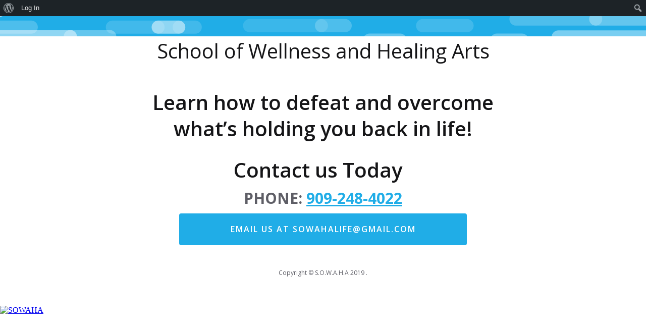

--- FILE ---
content_type: text/html; charset=UTF-8
request_url: https://sowaha.com/lp-home/
body_size: 20223
content:
<!DOCTYPE html>
<!--[if IE 7]>
<html class="ie ie7" lang="en-US">
<![endif]-->
<!--[if IE 8]>
<html class="ie ie8" lang="en-US">
<![endif]-->
<!--[if !(IE 7) | !(IE 8)  ]><!-->
<html lang="en-US"class="tcb">
<!--<![endif]-->
<head>
		<meta charset="UTF-8"/>
				
			<meta name="viewport" content="width=device-width, initial-scale=1.0"/>

	<title>lp home &#8211; SOWAHA</title>
<!--[if lt IE 9]><script>document.createElement('');</script><![endif]-->
	<meta name='robots' content='max-image-preview:large' />
	
	<link rel='dns-prefetch' href='//accounts.google.com' />
<link rel='dns-prefetch' href='//apis.google.com' />
<link rel='dns-prefetch' href='//fonts.googleapis.com' />
<link rel="alternate" type="application/rss+xml" title="SOWAHA &raquo; Feed" href="https://sowaha.com/feed/" />
<link rel="alternate" type="application/rss+xml" title="SOWAHA &raquo; Comments Feed" href="https://sowaha.com/comments/feed/" />
<link rel='stylesheet' id='dashicons-css' href='https://sowaha.com/wp-includes/css/dashicons.min.css' type='text/css' media='all' />
<link rel='stylesheet' id='admin-bar-css' href='https://sowaha.com/wp-includes/css/admin-bar.min.css' type='text/css' media='all' />
<style id='admin-bar-inline-css' type='text/css'>

		@media screen { html { margin-top: 32px !important; } }
		@media screen and ( max-width: 782px ) { html { margin-top: 46px !important; } }
	
@media print { #wpadminbar { display:none; } }
</style>
<link rel='stylesheet' id='tve_landing_page_base_css-css' href='https://sowaha.com/wp-content/plugins/thrive-visual-editor/landing-page/templates/css/base.css' type='text/css' media='all' />
<link rel='stylesheet' id='tve_style_family_tve_flt-css' href='https://sowaha.com/wp-content/plugins/thrive-visual-editor/editor/css/thrive_flat.css' type='text/css' media='all' />










<link rel='stylesheet' id='bp-admin-bar-css' href='https://sowaha.com/wp-content/plugins/buddypress/bp-core/css/admin-bar.min.css' type='text/css' media='all' />
<link rel='stylesheet' id='rs-plugin-settings-css' href='https://sowaha.com/wp-content/plugins/revslider/public/assets/css/rs6.css' type='text/css' media='all' />

<link rel='stylesheet' id='the_editor_no_theme-css' href='https://sowaha.com/wp-content/plugins/thrive-visual-editor/editor/css/no-theme.css' type='text/css' media='all' />
<link rel='stylesheet' id='mediaelement-css' href='https://sowaha.com/wp-includes/js/mediaelement/mediaelementplayer-legacy.min.css' type='text/css' media='all' />
<link rel='stylesheet' id='wp-mediaelement-css' href='https://sowaha.com/wp-includes/js/mediaelement/wp-mediaelement.min.css' type='text/css' media='all' />
<link rel='stylesheet' id='magnific-css-css' href='https://sowaha.com/wp-content/plugins/mediapress/assets/vendors/magnific/magnific-popup.css' type='text/css' media='all' />
<link rel='stylesheet' id='mpp-extra-css-css' href='https://sowaha.com/wp-content/plugins/mediapress/assets/css/mpp-pure/mpp-pure.css' type='text/css' media='all' />
<link rel='stylesheet' id='mpp-core-css-css' href='https://sowaha.com/wp-content/plugins/mediapress/assets/css/mpp-core.css' type='text/css' media='all' />
<link rel='stylesheet' id='swiper-css' href='https://sowaha.com/wp-content/plugins/elementor/assets/lib/swiper/v8/css/swiper.min.css' type='text/css' media='all' />
<link rel='stylesheet' id='aaa08318714772daa18bb4bc7b24e575-css' href='//fonts.googleapis.com/css?family=Work+Sans%3Aregular' type='text/css' media='all' />
<link rel='stylesheet' id='da5d639d330507d846de98e789c47bb5-css' href='//fonts.googleapis.com/css?family=Libre+Baskerville%3Aregular' type='text/css' media='all' />
<script type="text/javascript" src="https://sowaha.com/wp-includes/js/jquery/jquery.min.js" id="jquery-core-js"></script>
<script type="text/javascript" src="https://sowaha.com/wp-includes/js/jquery/jquery-migrate.min.js" id="jquery-migrate-js"></script>
<script type="text/javascript" src="https://sowaha.com/wp-content/plugins/revslider/public/assets/js/rbtools.min.js" id="tp-tools-js"></script>
<script type="text/javascript" src="https://sowaha.com/wp-content/plugins/revslider/public/assets/js/rs6.min.js" id="revmin-js"></script>
<script type="text/javascript" src="https://sowaha.com/wp-includes/js/imagesloaded.min.js" id="imagesloaded-js"></script>
<script type="text/javascript" src="https://sowaha.com/wp-includes/js/masonry.min.js" id="masonry-js"></script>
<script type="text/javascript" src="https://sowaha.com/wp-includes/js/jquery/jquery.masonry.min.js" id="jquery-masonry-js"></script>
<script type="text/javascript" id="tve_frontend-js-extra">
/* <![CDATA[ */
var tve_frontend_options = {"ajaxurl":"https:\/\/sowaha.com\/wp-admin\/admin-ajax.php","is_editor_page":"","page_events":[],"is_single":"1","social_fb_app_id":"","dash_url":"https:\/\/sowaha.com\/wp-content\/plugins\/thrive-visual-editor\/thrive-dashboard","queried_object":{"ID":128,"post_author":"3"},"query_vars":{"page":"","pagename":"lp-home"},"$_POST":[],"translations":{"Copy":"Copy","empty_username":"ERROR: The username field is empty.","empty_password":"ERROR: The password field is empty.","empty_login":"ERROR: Enter a username or email address.","min_chars":"At least %s characters are needed","no_headings":"No headings found","registration_err":{"required_field":"<strong>Error<\/strong>: This field is required","required_email":"<strong>Error<\/strong>: Please type your email address.","invalid_email":"<strong>Error<\/strong>: The email address isn&#8217;t correct.","passwordmismatch":"<strong>Error<\/strong>: Password mismatch"}},"routes":{"posts":"https:\/\/sowaha.com\/wp-json\/tcb\/v1\/posts"},"nonce":"f803d34ef7","allow_video_src":"","google_client_id":null,"google_api_key":null,"facebook_app_id":null,"lead_generation_custom_tag_apis":["activecampaign","aweber","convertkit","drip","klicktipp","mailchimp","sendlane","zapier"],"post_request_data":[],"ip":"18.118.9.191","current_user":[],"post_id":"128","post_title":"lp home","post_type":"page","post_url":"https:\/\/sowaha.com\/lp-home\/","is_lp":"tcb2-elementary-smart-2-step-lead-generation-page","conditional_display":{"is_tooltip_dismissed":false}};
/* ]]> */
</script>
<script type="text/javascript" src="https://sowaha.com/wp-content/plugins/thrive-visual-editor/editor/js/dist/modules/general.min.js" id="tve_frontend-js"></script>
<script type="text/javascript" src="https://sowaha.com/wp-includes/js/plupload/moxie.min.js" id="moxiejs-js"></script>
<script type="text/javascript" src="https://sowaha.com/wp-includes/js/plupload/plupload.min.js" id="plupload-js"></script>
<script type="text/javascript" src="https://sowaha.com/wp-includes/js/underscore.min.js" id="underscore-js"></script>
<!--[if lt IE 8]>
<script type="text/javascript" src="https://sowaha.com/wp-includes/js/json2.min.js" id="json2-js"></script>
<![endif]-->
<script type="text/javascript" src="https://sowaha.com/wp-includes/js/backbone.min.js" id="backbone-js"></script>
<script type="text/javascript" id="wp-util-js-extra">
/* <![CDATA[ */
var _wpUtilSettings = {"ajax":{"url":"\/wp-admin\/admin-ajax.php"}};
/* ]]> */
</script>
<script type="text/javascript" src="https://sowaha.com/wp-includes/js/wp-util.min.js" id="wp-util-js"></script>
<script type="text/javascript" src="https://sowaha.com/wp-includes/js/wp-backbone.min.js" id="wp-backbone-js"></script>
<script type="text/javascript" id="media-models-js-extra">
/* <![CDATA[ */
var _wpMediaModelsL10n = {"settings":{"ajaxurl":"\/wp-admin\/admin-ajax.php","post":{"id":0}}};
/* ]]> */
</script>
<script type="text/javascript" src="https://sowaha.com/wp-includes/js/media-models.min.js" id="media-models-js"></script>
<script type="text/javascript" id="mpp_uploader-js-extra">
/* <![CDATA[ */
var _mppUploadSettings = {"defaults":{"runtimes":"html5,silverlight,flash,html4","file_data_name":"_mpp_file","multiple_queues":true,"max_file_size":"2147483648b","url":"https:\/\/sowaha.com\/wp-admin\/admin-ajax.php","flash_swf_url":"https:\/\/sowaha.com\/wp-includes\/js\/plupload\/plupload.flash.swf","silverlight_xap_url":"https:\/\/sowaha.com\/wp-includes\/js\/plupload\/plupload.silverlight.xap","filters":[{"title":"Allowed Files","extensions":"*"}],"multipart":true,"urlstream_upload":true,"multipart_params":{"action":"mpp_add_media","_wpnonce":"a64b63a62f","component":"members","component_id":0,"context":"gallery"}},"browser":{"mobile":false,"supported":true},"limitExceeded":false};
var pluploadL10n = {"queue_limit_exceeded":"You have attempted to queue too many files.","file_exceeds_size_limit":"%s exceeds the maximum upload size for this site.","zero_byte_file":"This file is empty. Please try another.","invalid_filetype":"This file type is not allowed. Please try another.","not_an_image":"This file is not an image. Please try another.","image_memory_exceeded":"Memory exceeded. Please try another smaller file.","image_dimensions_exceeded":"This is larger than the maximum size. Please try another.","default_error":"An error occurred in the upload. Please try again later.","missing_upload_url":"There was a configuration error. Please contact the server administrator.","upload_limit_exceeded":"You may only upload 1 file.","http_error":"HTTP error.","upload_failed":"Upload failed.","big_upload_failed":"Please try uploading this file with the %1$sbrowser uploader%2$s.","big_upload_queued":"%s exceeds the maximum upload size for the multi-file uploader when used in your browser.","io_error":"IO error.","security_error":"Security error.","file_cancelled":"File canceled.","upload_stopped":"Upload stopped.","dismiss":"Dismiss","crunching":"Crunching\u2026","deleted":"moved to the trash.","error_uploading":"\u201c%s\u201d has failed to upload."};
/* ]]> */
</script>
<script type="text/javascript" src="https://sowaha.com/wp-content/plugins/mediapress/assets/js/uploader.js" id="mpp_uploader-js"></script>
<script type="text/javascript" src="https://sowaha.com/wp-content/plugins/mediapress/assets/vendors/magnific/jquery.magnific-popup.min.js" id="magnific-js-js"></script>
<script type="text/javascript" src="https://sowaha.com/wp-content/plugins/mediapress/assets/js/activity.js" id="mpp_activity-js"></script>
<script type="text/javascript" src="https://sowaha.com/wp-includes/js/jquery/ui/core.min.js" id="jquery-ui-core-js"></script>
<script type="text/javascript" src="https://sowaha.com/wp-includes/js/jquery/ui/mouse.min.js" id="jquery-ui-mouse-js"></script>
<script type="text/javascript" src="https://sowaha.com/wp-includes/js/jquery/ui/sortable.min.js" id="jquery-ui-sortable-js"></script>
<script type="text/javascript" src="https://sowaha.com/wp-includes/js/jquery/jquery.ui.touch-punch.js" id="jquery-touch-punch-js"></script>
<script type="text/javascript" id="mpp_core-js-extra">
/* <![CDATA[ */
var _mppStrings = {"show_all":"Show all","show_all_comments":"Show all comments for this thread","show_x_comments":"Show all %d comments","mark_as_fav":"Favorite","my_favs":"My Favorites","remove_fav":"Remove Favorite","view":"View","bulk_delete_warning":"Deleting will permanently remove all selected media and files. Do you want to proceed?"};
var _mppData = {"enable_activity_lightbox":"1","enable_gallery_lightbox":"1","enable_lightbox_in_gallery_media_list":"1","types":{"photo":{"title":"Select Photo","extensions":"jpeg,jpg,gif,png"},"video":{"title":"Select Video","extensions":"mp4,flv,mpeg"},"audio":{"title":"Select Audio","extensions":"mp3,wmv,midi"}},"type_errors":{"photo":"This file type is not allowed. Allowed file types are: jpeg, jpg, gif, png","video":"This file type is not allowed. Allowed file types are: mp4, flv, mpeg","audio":"This file type is not allowed. Allowed file types are: mp3, wmv, midi"},"allowed_type_messages":{"photo":" Please only select : jpeg, jpg, gif, png","video":" Please only select : mp4, flv, mpeg","audio":" Please only select : mp3, wmv, midi"},"max_allowed_file_size":"Maximum allowed file size: 2 GB","activity_disable_auto_file_browser":"0","empty_url_message":"Please provide a url.","loader_src":"https:\/\/sowaha.com\/wp-content\/plugins\/mediapress\/templates\/mediapress\/default\/assets\/images\/loader.gif","lightboxDisabledTypes":[]};
/* ]]> */
</script>
<script type="text/javascript" src="https://sowaha.com/wp-content/plugins/mediapress/assets/js/mpp.js" id="mpp_core-js"></script>
<script type="text/javascript" src="https://sowaha.com/wp-content/plugins/mediapress/assets/js/mpp-remote.js" id="mpp_remote-js"></script>
<script type="text/javascript" src="https://sowaha.com/wp-content/plugins/pixelyoursite/dist/scripts/jquery.bind-first-0.2.3.min.js" id="jquery-bind-first-js"></script>
<script type="text/javascript" src="https://sowaha.com/wp-content/plugins/pixelyoursite/dist/scripts/js.cookie-2.1.3.min.js" id="js-cookie-pys-js"></script>
<script type="text/javascript" id="pys-js-extra">
/* <![CDATA[ */
var pysOptions = {"staticEvents":{"facebook":{"init_event":[{"delay":0,"type":"static","name":"PageView","pixelIds":["252646315906196"],"eventID":"165c25e8-96b0-4869-b199-446b76ef4fcb","params":{"page_title":"lp home","post_type":"page","post_id":128,"plugin":"PixelYourSite","user_role":"guest","event_url":"sowaha.com\/lp-home\/"},"e_id":"init_event","ids":[],"hasTimeWindow":false,"timeWindow":0,"woo_order":"","edd_order":""}]}},"dynamicEvents":[],"triggerEvents":[],"triggerEventTypes":[],"facebook":{"pixelIds":["252646315906196"],"advancedMatching":[],"advancedMatchingEnabled":true,"removeMetadata":false,"contentParams":{"post_type":"page","post_id":128,"content_name":"lp home"},"commentEventEnabled":true,"wooVariableAsSimple":false,"downloadEnabled":true,"formEventEnabled":true,"serverApiEnabled":true,"wooCRSendFromServer":false,"send_external_id":null},"debug":"1","siteUrl":"https:\/\/sowaha.com","ajaxUrl":"https:\/\/sowaha.com\/wp-admin\/admin-ajax.php","ajax_event":"e12b197288","enable_remove_download_url_param":"1","cookie_duration":"7","last_visit_duration":"60","enable_success_send_form":"","ajaxForServerEvent":"1","send_external_id":"1","external_id_expire":"180","google_consent_mode":"1","gdpr":{"ajax_enabled":false,"all_disabled_by_api":false,"facebook_disabled_by_api":false,"analytics_disabled_by_api":false,"google_ads_disabled_by_api":false,"pinterest_disabled_by_api":false,"bing_disabled_by_api":false,"externalID_disabled_by_api":false,"facebook_prior_consent_enabled":true,"analytics_prior_consent_enabled":true,"google_ads_prior_consent_enabled":null,"pinterest_prior_consent_enabled":true,"bing_prior_consent_enabled":true,"cookiebot_integration_enabled":false,"cookiebot_facebook_consent_category":"marketing","cookiebot_analytics_consent_category":"statistics","cookiebot_tiktok_consent_category":"marketing","cookiebot_google_ads_consent_category":null,"cookiebot_pinterest_consent_category":"marketing","cookiebot_bing_consent_category":"marketing","consent_magic_integration_enabled":false,"real_cookie_banner_integration_enabled":false,"cookie_notice_integration_enabled":false,"cookie_law_info_integration_enabled":false,"analytics_storage":{"enabled":true,"value":"granted","filter":false},"ad_storage":{"enabled":true,"value":"granted","filter":false},"ad_user_data":{"enabled":true,"value":"granted","filter":false},"ad_personalization":{"enabled":true,"value":"granted","filter":false}},"cookie":{"disabled_all_cookie":false,"disabled_start_session_cookie":false,"disabled_advanced_form_data_cookie":false,"disabled_landing_page_cookie":false,"disabled_first_visit_cookie":false,"disabled_trafficsource_cookie":false,"disabled_utmTerms_cookie":false,"disabled_utmId_cookie":false},"tracking_analytics":{"TrafficSource":"direct","TrafficLanding":"https:\/\/sowaha.com\/lp-home\/","TrafficUtms":[],"TrafficUtmsId":[]},"woo":{"enabled":false},"edd":{"enabled":false}};
var pysOptions = {"staticEvents":{"facebook":{"init_event":[{"delay":0,"type":"static","name":"PageView","pixelIds":["252646315906196"],"eventID":"b32ed4e7-387b-48c8-b06f-c8b966f036f0","params":{"page_title":"lp home","post_type":"page","post_id":128,"plugin":"PixelYourSite","user_role":"guest","event_url":"sowaha.com\/lp-home\/"},"e_id":"init_event","ids":[],"hasTimeWindow":false,"timeWindow":0,"woo_order":"","edd_order":""}]}},"dynamicEvents":[],"triggerEvents":[],"triggerEventTypes":[],"facebook":{"pixelIds":["252646315906196"],"advancedMatching":[],"advancedMatchingEnabled":true,"removeMetadata":false,"contentParams":{"post_type":"page","post_id":128,"content_name":"lp home"},"commentEventEnabled":true,"wooVariableAsSimple":false,"downloadEnabled":true,"formEventEnabled":true,"serverApiEnabled":true,"wooCRSendFromServer":false,"send_external_id":null},"debug":"1","siteUrl":"https:\/\/sowaha.com","ajaxUrl":"https:\/\/sowaha.com\/wp-admin\/admin-ajax.php","ajax_event":"e12b197288","enable_remove_download_url_param":"1","cookie_duration":"7","last_visit_duration":"60","enable_success_send_form":"","ajaxForServerEvent":"1","send_external_id":"1","external_id_expire":"180","google_consent_mode":"1","gdpr":{"ajax_enabled":false,"all_disabled_by_api":false,"facebook_disabled_by_api":false,"analytics_disabled_by_api":false,"google_ads_disabled_by_api":false,"pinterest_disabled_by_api":false,"bing_disabled_by_api":false,"externalID_disabled_by_api":false,"facebook_prior_consent_enabled":true,"analytics_prior_consent_enabled":true,"google_ads_prior_consent_enabled":null,"pinterest_prior_consent_enabled":true,"bing_prior_consent_enabled":true,"cookiebot_integration_enabled":false,"cookiebot_facebook_consent_category":"marketing","cookiebot_analytics_consent_category":"statistics","cookiebot_tiktok_consent_category":"marketing","cookiebot_google_ads_consent_category":null,"cookiebot_pinterest_consent_category":"marketing","cookiebot_bing_consent_category":"marketing","consent_magic_integration_enabled":false,"real_cookie_banner_integration_enabled":false,"cookie_notice_integration_enabled":false,"cookie_law_info_integration_enabled":false,"analytics_storage":{"enabled":true,"value":"granted","filter":false},"ad_storage":{"enabled":true,"value":"granted","filter":false},"ad_user_data":{"enabled":true,"value":"granted","filter":false},"ad_personalization":{"enabled":true,"value":"granted","filter":false}},"cookie":{"disabled_all_cookie":false,"disabled_start_session_cookie":false,"disabled_advanced_form_data_cookie":false,"disabled_landing_page_cookie":false,"disabled_first_visit_cookie":false,"disabled_trafficsource_cookie":false,"disabled_utmTerms_cookie":false,"disabled_utmId_cookie":false},"tracking_analytics":{"TrafficSource":"direct","TrafficLanding":"https:\/\/sowaha.com\/lp-home\/","TrafficUtms":[],"TrafficUtmsId":[]},"woo":{"enabled":false},"edd":{"enabled":false}};
/* ]]> */
</script>
<script type="text/javascript" src="https://sowaha.com/wp-content/plugins/pixelyoursite/dist/scripts/public.bundle.js" id="pys-js"></script>
<script type="text/javascript" src="https://sowaha.com/wp-content/themes/edumall/buddypress/assets/js/frontend.js" id="edumall-buddypress-script-js"></script>
<link rel="https://api.w.org/" href="https://sowaha.com/wp-json/" /><link rel="alternate" title="JSON" type="application/json" href="https://sowaha.com/wp-json/wp/v2/pages/128" /><link rel="EditURI" type="application/rsd+xml" title="RSD" href="https://sowaha.com/xmlrpc.php?rsd" />
<meta name="generator" content="WordPress 6.7.4" />
<link rel="canonical" href="https://sowaha.com/lp-home/" />
<link rel='shortlink' href='https://sowaha.com/?p=128' />

	<script type="text/javascript">var ajaxurl = 'https://sowaha.com/wp-admin/admin-ajax.php';</script>

<style type="text/css" id="tve_global_variables">:root{--tcb-background-author-image:url(//www.gravatar.com/avatar/6907e743227d3be4045d780b4b9e59bb?s=256&r=g&d=mm);--tcb-background-user-image:url();--tcb-background-featured-image-thumbnail:url(https://sowaha.com/wp-content/plugins/thrive-visual-editor/editor/css/images/featured_image.png);--tcb-tpl-color-0:rgb(32, 173, 231);--tcb-tpl-color-0-h:197;--tcb-tpl-color-0-s:80%;--tcb-tpl-color-0-l:51%;--tcb-tpl-color-0-a:1;--tcb-tpl-color-4:rgb(26, 146, 179);--tcb-tpl-color-4-h:192;--tcb-tpl-color-4-s:74%;--tcb-tpl-color-4-l:40%;--tcb-tpl-color-4-a:1;--tcb-tpl-color-3:rgb(148, 208, 52);--tcb-tpl-color-3-h:83;--tcb-tpl-color-3-s:62%;--tcb-tpl-color-3-l:50%;--tcb-tpl-color-3-a:1;--tcb-tpl-color-1:rgb(21, 21, 23);--tcb-tpl-color-1-h:240;--tcb-tpl-color-1-s:4%;--tcb-tpl-color-1-l:8%;--tcb-tpl-color-1-a:1;--tcb-tpl-color-2:rgb(94, 94, 102);--tcb-tpl-color-2-h:240;--tcb-tpl-color-2-s:4%;--tcb-tpl-color-2-l:38%;--tcb-tpl-color-2-a:1;--tcb-tpl-color-5:rgb(255, 255, 255);--tcb-tpl-color-5-h:0;--tcb-tpl-color-5-s:0%;--tcb-tpl-color-5-l:100%;--tcb-tpl-color-5-a:1;--tcb-main-master-h:197;--tcb-main-master-s:80%;--tcb-main-master-l:51%;--tcb-main-master-a:1;}</style><meta name="generator" content="Elementor 3.24.0; features: additional_custom_breakpoints; settings: css_print_method-external, google_font-enabled, font_display-auto">
			
			<meta name="generator" content="Powered by Slider Revolution 6.3.3 - responsive, Mobile-Friendly Slider Plugin for WordPress with comfortable drag and drop interface." />
<script type="text/javascript">function setREVStartSize(e){
			//window.requestAnimationFrame(function() {				 
				window.RSIW = window.RSIW===undefined ? window.innerWidth : window.RSIW;	
				window.RSIH = window.RSIH===undefined ? window.innerHeight : window.RSIH;	
				try {								
					var pw = document.getElementById(e.c).parentNode.offsetWidth,
						newh;
					pw = pw===0 || isNaN(pw) ? window.RSIW : pw;
					e.tabw = e.tabw===undefined ? 0 : parseInt(e.tabw);
					e.thumbw = e.thumbw===undefined ? 0 : parseInt(e.thumbw);
					e.tabh = e.tabh===undefined ? 0 : parseInt(e.tabh);
					e.thumbh = e.thumbh===undefined ? 0 : parseInt(e.thumbh);
					e.tabhide = e.tabhide===undefined ? 0 : parseInt(e.tabhide);
					e.thumbhide = e.thumbhide===undefined ? 0 : parseInt(e.thumbhide);
					e.mh = e.mh===undefined || e.mh=="" || e.mh==="auto" ? 0 : parseInt(e.mh,0);		
					if(e.layout==="fullscreen" || e.l==="fullscreen") 						
						newh = Math.max(e.mh,window.RSIH);					
					else{					
						e.gw = Array.isArray(e.gw) ? e.gw : [e.gw];
						for (var i in e.rl) if (e.gw[i]===undefined || e.gw[i]===0) e.gw[i] = e.gw[i-1];					
						e.gh = e.el===undefined || e.el==="" || (Array.isArray(e.el) && e.el.length==0)? e.gh : e.el;
						e.gh = Array.isArray(e.gh) ? e.gh : [e.gh];
						for (var i in e.rl) if (e.gh[i]===undefined || e.gh[i]===0) e.gh[i] = e.gh[i-1];
											
						var nl = new Array(e.rl.length),
							ix = 0,						
							sl;					
						e.tabw = e.tabhide>=pw ? 0 : e.tabw;
						e.thumbw = e.thumbhide>=pw ? 0 : e.thumbw;
						e.tabh = e.tabhide>=pw ? 0 : e.tabh;
						e.thumbh = e.thumbhide>=pw ? 0 : e.thumbh;					
						for (var i in e.rl) nl[i] = e.rl[i]<window.RSIW ? 0 : e.rl[i];
						sl = nl[0];									
						for (var i in nl) if (sl>nl[i] && nl[i]>0) { sl = nl[i]; ix=i;}															
						var m = pw>(e.gw[ix]+e.tabw+e.thumbw) ? 1 : (pw-(e.tabw+e.thumbw)) / (e.gw[ix]);					
						newh =  (e.gh[ix] * m) + (e.tabh + e.thumbh);
					}				
					if(window.rs_init_css===undefined) window.rs_init_css = document.head.appendChild(document.createElement("style"));					
					document.getElementById(e.c).height = newh+"px";
					window.rs_init_css.innerHTML += "#"+e.c+"_wrapper { height: "+newh+"px }";				
				} catch(e){
					console.log("Failure at Presize of Slider:" + e)
				}					   
			//});
		  };</script>
<style type="text/css" class="tve_global_style">@import url("//fonts.googleapis.com/css?family=Open+Sans:400,600&subset=latin");@import url("//fonts.googleapis.com/css?family=Open+Sans:400,600,700,300&subset=latin");@import url("//fonts.googleapis.com/css?family=Open+Sans+Condensed:400,700,300&subset=latin");@media(min-width: 300px){.tcb-global-button-tpl_jzlb6wc1 .tcb-button-link,.tcb-global-button-tpl_jzlb6wc1 button{letter-spacing: 2px;border-radius: 4px;overflow: hidden;background-color: rgb(32,173,231)!important;padding: 22px !important;}.tcb-global-button-tpl_jzlb6wc1 .tcb-button-link span,.tcb-global-button-tpl_jzlb6wc1 button{text-transform: uppercase;font-weight: 600 !important;}:not(#tve) .tcb-global-button-tpl_jzlb6wc1:hover .tcb-button-link,:not(#tve) .tcb-global-button-tpl_jzlb6wc1:hover button{background-image: none !important;background-color: rgb(32,173,231)!important;}:not(#tve) .tcb-global-button-tpl_jzlb6wc1 .tcb-button-link span,:not(#tve) .tcb-global-button-tpl_jzlb6wc1 button{color: rgb(255,255,255);}:not(#tve) .tcb-global-button-tpl_jzlb6wc1:hover .tcb-button-link span,:not(#tve) .tcb-global-button-tpl_jzlb6wc1:hover button{color: rgb(255,255,255)!important;}:not(#tve) .tcb-global-button-tpl_jzlb6wc1 .tcb-button-link,:not(#tve) .tcb-global-button-tpl_jzlb6wc1 button{font-family: "Open Sans";font-size: 16px !important;}.tcb-global-section-tpl_k06qzis7-out{background-color: rgb(32,173,231)!important;}.tcb-global-section-tpl_k06qzis7 .tve-page-section-in{justify-content: center;display: flex;flex-direction: column;}:not(#tve) .tcb-global-section-tpl_k06qzis7-in p,:not(#tve) .tcb-global-section-tpl_k06qzis7-in li,:not(#tve) .tcb-global-section-tpl_k06qzis7-in blockquote,:not(#tve) .tcb-global-section-tpl_k06qzis7-in address,:not(#tve) .tcb-global-section-tpl_k06qzis7-in .tcb-plain-text,:not(#tve) .tcb-global-section-tpl_k06qzis7-in label,:not(#tve) .tcb-global-section-tpl_k06qzis7-in h1,:not(#tve) .tcb-global-section-tpl_k06qzis7-in h2,:not(#tve) .tcb-global-section-tpl_k06qzis7-in h3,:not(#tve) .tcb-global-section-tpl_k06qzis7-in h4,:not(#tve) .tcb-global-section-tpl_k06qzis7-in h5,:not(#tve) .tcb-global-section-tpl_k06qzis7-in h6{color: rgb(255,255,255);}}@media(max-width: 767px){:not(#tve) .tcb-global-button-tpl_jzlb6wc1 .tcb-button-link,:not(#tve) .tcb-global-button-tpl_jzlb6wc1 button{font-size: 14px !important;}}</style>			<style class="tve_custom_style">@import url("//fonts.googleapis.com/css?family=Open+Sans:400,600,700,300&subset=latin");@media (min-width: 300px){:not(#tve) [data-css="tve-u-15df7c882cd"]{font-size: 40px !important;}#tcb_landing_page h1 strong{font-weight: 600;}#tcb_landing_page h1{font-family: "Open Sans";font-weight: 400;color: rgb(21,21,23);font-size: 36px;}[data-css="tve-u-15df7c8ec38"]{max-width: 690px;margin: 0px auto 15px !important;padding: 0px !important;background-image: none !important;}[data-css="tve-u-15df7c882cd"]{line-height: 52px !important;}:not(#tve) h3 strong{font-weight: 600;}:not(#tve) h3{font-family: "Open Sans";font-weight: 400;color: rgb(85,85,85);font-size: 30px;line-height: 39px;}:not(#tve) p{font-family: "Open Sans";font-weight: 300;color: rgb(84,84,84);font-size: 18px;line-height: 30px;}#tcb_landing_page h2{font-family: "Open Sans";font-weight: 400;color: rgb(21,21,23);font-size: 30px;}#tcb_landing_page h3{font-family: "Open Sans";font-weight: 400;color: rgb(21,21,23);font-size: 26px;}#tcb_landing_page h4{font-family: "Open Sans";font-weight: 400;color: rgb(21,21,23);font-size: 24px;}#tcb_landing_page h5{font-family: "Open Sans";font-weight: 400;color: rgb(21,21,23);font-size: 22px;}#tcb_landing_page h6{font-family: "Open Sans";font-weight: 400;color: rgb(21,21,23);font-size: 20px;}#tcb_landing_page p,#tcb_landing_page li{font-family: "Open Sans";font-weight: 400;color: rgb(94,94,102);}#tcb_landing_page a:not(.tcb-button-link){color: rgb(32,173,231);}[data-css="tve-u-16cb3dcfb63"]{padding: 0px !important;}[data-css="tve-u-16cb3dcfe2c"]{margin-top: 0px !important;margin-bottom: 15px !important;}[data-css="tve-u-16cb3df048d"]{max-width: 960px;min-height: 1px !important;}[data-css="tve-u-16cb3df86af"] .tve-page-section-in{display: block;}[data-css="tve-u-16cb3df86af"]{padding: 50px 0px !important;margin-top: -1px !important;}[data-css="tve-u-16cb3e1cac3"]{padding: 0px !important;}[data-css="tve-u-16cb3ef2afd"]{background-color: rgb(255,255,255) !important;}[data-css="tve-u-16cb3efffab"]{height: 65px;bottom: 0px;fill: rgb(255,255,255);transform: scaleX(-1);}[data-css="tve-u-16cb3df048d"] h1{margin: 0px !important;padding: 0px !important;}[data-css="tve-u-16cb3df048d"] p{margin: 0px !important;padding: 0px !important;}[data-css="tve-u-16cb3df048d"] h2{margin: 0px !important;padding: 0px !important;}[data-css="tve-u-16cb3df048d"] h3{margin: 0px !important;padding: 0px !important;}[data-css="tve-u-16cb3e7ed64"]{padding-top: 0px !important;}[data-css="tve-u-16cb42b0d5f"]{padding: 0px !important;}:not(#tve) [data-css="tve-u-16cb42ba3dd"]{font-size: 11px !important;}:not(#tve) [data-css="tve-u-16cb42bb5df"]{letter-spacing: 0px;font-size: 12px !important;}#tcb_landing_page .tcb-button-link{font-family: "Open Sans";font-weight: 400;}#tcb_landing_page input{font-family: "Open Sans";font-weight: 400;}#tcb_landing_page p strong,#tcb_landing_page li strong{font-weight: 700;}#tcb_landing_page .tcb-button-link strong{font-weight: 600;}#tcb_landing_page input strong{font-weight: 600;}#tcb_landing_page .tcb-plain-text{font-family: "Open Sans";font-weight: 400;}#tcb_landing_page h2 strong{font-weight: 600;}#tcb_landing_page h3 strong{font-weight: 600;}#tcb_landing_page h4 strong{font-weight: 600;}#tcb_landing_page h5 strong{font-weight: 600;}#tcb_landing_page h6 strong{font-weight: 600;}#tcb_landing_page .tcb-plain-text strong{font-weight: 700;}[data-css="tve-u-16cd2debd43"]{max-width: 570px;float: none;margin: 0px auto !important;padding: 0px !important;}.tve_post_lp > div > :not(#tve){--page-section-max-width:960px;}[data-css="tve-u-16d01b138d2"]{padding: 0px 40px !important;}[data-css="tve-u-16d01b138d5"]{max-width: 960px;}[data-css="tve-u-16d5d4d52dc"]{display: block;max-width: 100%;width: 100%;margin-bottom: 40px !important;margin-top: 0px !important;min-width: 100% !important;}[data-css="tve-u-16e20270c0f"]{width: 61%;margin: 1px auto !important;float: none;}:not(#tve) [data-css="tve-u-16e203bf4db"]{font-size: 30px !important;}}@media (max-width: 1023px){[data-css="tve-u-16cb3df048d"]{min-height: 685px !important;}[data-css="tve-u-16cb3df86af"]{padding-top: 50px !important;padding-left: 40px !important;padding-right: 40px !important;}[data-css="tve-u-16cb3efffab"]{height: 41px;}[data-css="tve-u-16cb3dcfe2c"]{margin-bottom: 30px !important;}[data-css="tve-u-15df7c8ec38"]{float: none;max-width: 690px;margin-bottom: 30px !important;margin-left: auto !important;margin-right: auto !important;}}@media (max-width: 767px){[data-css="tve-u-15df7c882cd"]{line-height: 1.2em !important;}:not(#tve) [data-css="tve-u-15df7c882cd"]{font-size: 30px !important;}[data-css="tve-u-15df7c8ec38"]{margin: 0px 0px 10px !important;background-image: none !important;}[data-css="tve-u-16cb3df86af"]{padding: 40px 20px 20px !important;margin-top: -2px !important;}[data-css="tve-u-16cb3e1cac3"]{margin-bottom: 15px !important;}#tcb_landing_page h1{font-size: 32px;}#tcb_landing_page h2{font-size: 28px;}#tcb_landing_page h3{font-size: 24px;}#tcb_landing_page h4{font-size: 22px;}#tcb_landing_page h5{font-size: 20px;}#tcb_landing_page h6{font-size: 18px;}[data-css="tve-u-16cb3e7ed64"]{text-align: center;padding-top: 0px !important;}[data-css="tve-u-16cb3efffab"]{height: 24px;}[data-css="tve-u-16cb3df048d"]{text-align: center;min-height: 1px !important;}[data-css="tve-u-16d01b138d2"]{padding-top: 0px !important;padding-bottom: 0px !important;}[data-css="tve-u-16e20270c0f"]{width: 100%;}}</style> 			<style type="text/css" id="tve_head_custom_css" class="tve_user_custom_style">.thrv_text_element p { margin: 0;}
.thrv_heading h1,h2,h3 {margin: 0;}</style>
	<style>
        html {
            height: auto;
        }

            html.tcb-editor {
                overflow-y: initial;
            }

            body:before, body:after {
                height: 0 !important;
            }

            .thrv_page_section .out {
                max-width: none
            }

            .tve_wrap_all {
                position: relative;
            }

            /* Content Width - inherit Content Width directly from LP settings */
            .thrv-page-section[data-inherit-lp-settings="1"] .tve-page-section-in {
                max-width: 1080px !important;
                max-width: var(--page-section-max-width) !important;
            }
			/* set the max-width also for over content settings */
            body.tcb-full-header .thrv_header,
            body.tcb-full-footer .thrv_footer {
                width: 100vw;
				max-width: 100vw;
                left: 50%;
                right: 50%;
                margin-left: -50vw !important;
                margin-right: -50vw !important;
            }
		</style>

	</head>
		<body class="page-template-default page page-id-128 admin-bar no-customize-support wp-embed-responsive tve_lp"style="" data-css="tve-u-16cd2e16778"> 				<div class="wrp cnt bSe" style="display: none">
			<div class="awr"></div>
		</div>
		<div class="tve_wrap_all" id="tcb_landing_page">
			<div class="tve_post_lp tve_lp_tcb2-elementary-smart-2-step-lead-generation-page tve_lp_template_wrapper" style="">
								<div id="tve_flt" class="tve_flt tcb-style-wrap"><div id="tve_editor" class="tve_shortcode_editor tar-main-content" data-post-id="128"><div class="thrive-group-edit-config" style="display: none !important"></div><div class="thrv_wrapper thrv-page-section tcb-global-section-tpl_k06qzis7" data-inherit-lp-settings="1" data-css="tve-u-16d01b138d2">
	<div class="tve-page-section-out tcb-global-section-tpl_k06qzis7-out" data-ct-name="Motion" data-ct="fancydivider-37551" data-element-name="Fancy Divider" data-css="tve-u-16d01b138d8"><svg xmlns="http://www.w3.org/2000/svg" viewBox="0 0 1000 140" data-position="bottom" data-ct="37551" decoration-type="Motion" class="svg-shape-bottom" width="100%" preserveAspectRatio="xMidYMin slice" data-css="tve-u-16cb3efffab" data-changed-dir="1"><defs><style>.p16cb3efff9d{opacity:0.25;}.p16cb3efff9e{opacity:0.5;}.p16cb3efff9f{opacity:0.4;}.p16cb3efffa0{opacity:0.3;}.p16cb3efffa1{opacity:0.3;}.p16cb3efffa2{opacity:0.2;}.p16cb3efffa3{opacity:0.12;}.p16cb3efffa4{opacity:0.7;}.p16cb3efffa6{opacity:0.15;}.p16cb3efffa7{opacity:0.8;}</style></defs><g id="Layer_2" data-name="Layer 2"><g id="Layer_1-2" data-name="Layer 1"><path class="p16cb3efff9d" d="M796.59,56.64H1000a0,0,0,0,1,0,0V76.93a0,0,0,0,1,0,0H796.59a10.14,10.14,0,0,1-10.14-10.14v0a10.14,10.14,0,0,1,10.14-10.14Z"></path><path class="p16cb3efff9e" d="M891,41.06h109a0,0,0,0,1,0,0V61.35a0,0,0,0,1,0,0H891A10.14,10.14,0,0,1,880.88,51.2v0A10.14,10.14,0,0,1,891,41.06Z"></path><path class="p16cb3efff9f" d="M0,41.58H135.88A10.14,10.14,0,0,1,146,51.73v0a10.14,10.14,0,0,1-10.14,10.14H0a0,0,0,0,1,0,0V41.58A0,0,0,0,1,0,41.58Z"></path><path class="p16cb3efffa0" d="M0,14H77.87A10.14,10.14,0,0,1,88,24.12v0A10.14,10.14,0,0,1,77.87,34.26H0a0,0,0,0,1,0,0V14A0,0,0,0,1,0,14Z"></path><rect class="p16cb3efffa1" x="78.18" y="56.64" width="215.14" height="20.29" rx="10.14"></rect><rect class="p16cb3efffa1" x="181.82" y="46.5" width="59.27" height="20.29" rx="10.14"></rect><rect class="p16cb3efffa1" x="819.93" y="41.06" width="81.46" height="20.29" rx="10.14"></rect><rect class="p16cb3efffa2" x="67.71" y="13.97" width="143.74" height="20.29" rx="10.14"></rect><rect class="p16cb3efffa0" x="370.45" y="46.49" width="67.64" height="20.29" rx="10.14"></rect><rect class="p16cb3efffa2" x="455.42" y="24.12" width="57.11" height="20.29" rx="10.14"></rect><rect class="p16cb3efffa3" x="492.33" y="24.12" width="131.5" height="20.29" rx="10.14"></rect><rect class="p16cb3efffa4" x="497.66" y="56.64" width="98.35" height="20.29" rx="10.14"></rect><rect class="p16cb3efff9e" x="624.84" y="56.64" width="99.28" height="20.29" rx="10.14"></rect><rect class="p16cb3efff9e" x="713.09" y="26.43" width="52.22" height="20.29" rx="10.14"></rect><path class="p16cb3efffa5" d="M973.54,76.17a10.14,10.14,0,0,0-3.85-19.53h-51.4a10.14,10.14,0,0,0-3.85,19.53H807.06a10.14,10.14,0,0,0-10.12-9.44H593.18a10.15,10.15,0,0,0-10.13,9.44H526.73a10.14,10.14,0,0,0-10.12-9.39H404.35a10.15,10.15,0,0,0-10.16-10.11H233.94A10.14,10.14,0,0,0,230,76.17H89.84a10.13,10.13,0,0,0-2.39-20H0V140H1000V76.17Z"></path><rect class="p16cb3efffa6" x="745.16" y="26.43" width="91.07" height="20.29" rx="10.14"></rect><rect class="p16cb3efffa6" x="266.76" y="24.12" width="89.23" height="20.29" rx="10.14"></rect><rect class="p16cb3efffa6" x="687.58" y="26.43" width="45.27" height="20.29" rx="10.14"></rect><path class="p16cb3efffa7" d="M1000,0a10.16,10.16,0,0,0-10.18,10.14h0A10.16,10.16,0,0,0,1000,20.29Z"></path><path class="p16cb3efffa2" d="M951.56,26.43H1000a0,0,0,0,1,0,0V46.72a0,0,0,0,1,0,0H951.56a10.14,10.14,0,0,1-10.14-10.14v0A10.14,10.14,0,0,1,951.56,26.43Z"></path></g></g></svg></div>
	<div class="tve-page-section-in tve_empty_dropzone tcb-global-section-tpl_k06qzis7-in" data-css="tve-u-16d01b138d5"></div>
</div><div class="thrv_wrapper tve_image_caption" data-css="tve-u-16e20270c0f"><span class="tve_image_frame" style="width: 100%;"><img fetchpriority="high" decoding="async" class="tve_image wp-image-118" alt="" width="1238" height="250" title="Screen Shot 2019-10-24 at 11.50.34 PM" data-id="118" src="//sowaha.com/wp-content/uploads/2019/10/Screen-Shot-2019-10-24-at-11.50.34-PM.png" style="width: 100%;" srcset="https://sowaha.com/wp-content/uploads/2019/10/Screen-Shot-2019-10-24-at-11.50.34-PM.png 1238w, https://sowaha.com/wp-content/uploads/2019/10/Screen-Shot-2019-10-24-at-11.50.34-PM-400x81.png 400w, https://sowaha.com/wp-content/uploads/2019/10/Screen-Shot-2019-10-24-at-11.50.34-PM-600x121.png 600w, https://sowaha.com/wp-content/uploads/2019/10/Screen-Shot-2019-10-24-at-11.50.34-PM-300x61.png 300w, https://sowaha.com/wp-content/uploads/2019/10/Screen-Shot-2019-10-24-at-11.50.34-PM-768x155.png 768w, https://sowaha.com/wp-content/uploads/2019/10/Screen-Shot-2019-10-24-at-11.50.34-PM-1024x207.png 1024w" sizes="(max-width: 1238px) 100vw, 1238px" /></span></div><div class="thrv_wrapper thrv_text_element"><h1 data-css="tve-u-15df7c882cd" style="text-align: center;">School of Wellness and Healing Arts</h1></div><div class="thrv_wrapper thrv-page-section" data-css="tve-u-16cb3df86af" data-inherit-lp-settings="1">
	<div class="tve-page-section-out" data-css="tve-u-16cb3ef2afd"></div>
	<div class="tve-page-section-in tve_empty_dropzone" data-css="tve-u-16cb3df048d" style=""><div class="thrv_wrapper thrv_text_element tve_empty_dropzone" data-css="tve-u-15df7c8ec38" style="" data-tag="h1"><h1 data-css="tve-u-15df7c882cd" style="text-align: center;"><strong>Learn how to defeat and overcome what’s holding you back in life!</strong></h1><p><strong>​</strong><br></p><h1 data-css="tve-u-15df7c882cd" style="text-align: center;"><strong>C</strong><strong>ontact us Today</strong><strong> &nbsp;</strong></h1></div><div class="thrv_wrapper thrv_contentbox_shortcode thrv-content-box tve-elem-default-pad" data-css="tve-u-16cd2debd43">
	<div class="tve-content-box-background"></div>
	<div class="tve-cb"><div class="thrv_wrapper thrv-columns" data-css="tve-u-16cb3dcfe2c"><div class="tcb-flex-row tcb--cols--1" data-css="tve-u-16cb3dcfb63"><div class="tcb-flex-col" data-css="tve-u-16cb3e18a26" style=""><div class="tcb-col" data-css="tve-u-16cb3e7ed64"><div class="thrv_wrapper thrv_text_element" data-css="tve-u-16cb3e1cac3"><p style="text-align: center;" data-css="tve-u-16e203bf4db"><strong><strong><a href="mailto:sowahalife@gmail.com" target="blank">​</a>PHONE:&nbsp;</strong><strong style="
    font-weight: 700;
">​<a href="tel:909-248-4022" target="_blank">909-248-4022 </a></strong></strong></p></div></div></div></div></div><div class="thrv_wrapper thrv-button tcb-global-button-tpl_jzlb6wc1 tve_ea_thrive_animation tve_anim_rectangle_out" data-tcb_hover_state_parent="" style="" data-css="tve-u-16d5d4d52dc" data-button-style="tcb-global-button-tpl_jzlb6wc1">
	<a href="mailto:sowahalife@gmail.com&quot;" class="tcb-button-link tve_evt_manager_listen tve_et_mouseover" data-tcb-events="__TCB_EVENT_[{&quot;t&quot;:&quot;mouseover&quot;,&quot;config&quot;:{&quot;anim&quot;:&quot;rectangle_out&quot;,&quot;loop&quot;:1},&quot;a&quot;:&quot;thrive_animation&quot;}]_TNEVE_BCT__" target="_blank" rel="">
		<span class="tcb-button-texts"><span class="tcb-button-text thrv-inline-text tcb-global-button-tpl_jzlb6wc1-prtext">EMAIL US AT sowahalife@Gmail.com</span></span>
	</a>
</div></div>
</div><div class="thrv_wrapper thrv_text_element" data-css="tve-u-16cb42b0d5f"><p data-css="tve-u-16cb42bb5df" style="text-align: center;">Copyright © <span class="thrive-shortcode-content" data-attr-id="1" data-css="tve-u-16cb42bb5e2" data-extra_key="1" data-shortcode="thrive_global_fields" data-shortcode-name="[Company] Company Name">S.O.W.A.H.A</span> 2019 . <span class="thrive-shortcode-content" data-attr-id="6" data-css="tve-u-16cb42bb5eb" data-extra_key="2" data-shortcode="thrive_global_fields" data-shortcode-name="[Legal] Privacy policy"></span><a data-css="tve-u-16cb42ba3dd" href="https://thrivethemes.com/?tcb_preview=elementary-2step#" rel="nofollow"><u></u></a></p></div></div>
</div>








</div></div>			</div>
						<div class="fr-dropdown-holder tcb-style-wrap"></div>
		</div>
						<script type="text/html" id="tmpl-wp-playlist-current-item">
	<# if ( data.thumb && data.thumb.src ) { #>
		<img src="{{ data.thumb.src }}" alt="" />
	<# } #>
	<div class="wp-playlist-caption">
		<span class="wp-playlist-item-meta wp-playlist-item-title">
			<# if ( data.meta.album || data.meta.artist ) { #>
				&#8220;{{ data.title }}&#8221;			<# } else { #>
				{{ data.title }}
			<# } #>
		</span>
		<# if ( data.meta.album ) { #><span class="wp-playlist-item-meta wp-playlist-item-album">{{ data.meta.album }}</span><# } #>
		<# if ( data.meta.artist ) { #><span class="wp-playlist-item-meta wp-playlist-item-artist">{{ data.meta.artist }}</span><# } #>
	</div>
</script>
<script type="text/html" id="tmpl-wp-playlist-item">
	<div class="wp-playlist-item">
		<a class="wp-playlist-caption" href="{{ data.src }}">
			{{ data.index ? ( data.index + '. ' ) : '' }}
			<# if ( data.caption ) { #>
				{{ data.caption }}
			<# } else { #>
				<# if ( data.artists && data.meta.artist ) { #>
					<span class="wp-playlist-item-title">
						&#8220;{{{ data.title }}}&#8221;					</span>
					<span class="wp-playlist-item-artist"> &mdash; {{ data.meta.artist }}</span>
				<# } else { #>
					<span class="wp-playlist-item-title">{{{ data.title }}}</span>
				<# } #>
			<# } #>
		</a>
		<# if ( data.meta.length_formatted ) { #>
		<div class="wp-playlist-item-length">{{ data.meta.length_formatted }}</div>
		<# } #>
	</div>
</script>
	<script type='text/javascript'>( $ => {
	/**
	 * Displays toast message from storage, it is used when the user is redirected after login
	 */
	if ( window.sessionStorage ) {
		$( window ).on( 'tcb_after_dom_ready', () => {
			const message = sessionStorage.getItem( 'tcb_toast_message' );

			if ( message ) {
				tcbToast( sessionStorage.getItem( 'tcb_toast_message' ), false );
				sessionStorage.removeItem( 'tcb_toast_message' );
			}
		} );
	}

	/**
	 * Displays toast message
	 *
	 * @param {string}   message  - message to display
	 * @param {Boolean}  error    - whether the message is an error or not
	 * @param {Function} callback - callback function to be called after the message is closed
	 */
	function tcbToast( message, error, callback ) {
		/* Also allow "message" objects */
		if ( typeof message !== 'string' ) {
			message = message.message || message.error || message.success;
		}
		if ( ! error ) {
			error = false;
		}
		TCB_Front.notificationElement.toggle( message, error ? 'error' : 'success', callback );
	}
} )( typeof ThriveGlobal === 'undefined' ? jQuery : ThriveGlobal.$j );
</script>        <ul style="display: none;">
            <li id="mpp-loader-wrapper" style="display:none;" class="mpp-loader">
                <div id="mpp-loader"><img
                            src="https://sowaha.com/wp-content/plugins/mediapress/templates/mediapress/default/assets/images/loader.gif"/></div>
            </li>
        </ul>

        <div id="mpp-cover-uploading" style="display:none;" class="mpp-cover-uploading">
            <img src="https://sowaha.com/wp-content/plugins/mediapress/templates/mediapress/default/assets/images/loader.gif"/>
        </div>


					<div id="popup-pre-loader" class="popup-pre-loader">
				<div class="popup-load-inner">
					<div class="popup-loader-wrap">
						<div class="wrap-2">
							<div class="inner">
								<div class="sk-wrap sk-circle">
	<div class="sk-circle1 sk-child"></div>
	<div class="sk-circle2 sk-child"></div>
	<div class="sk-circle3 sk-child"></div>
	<div class="sk-circle4 sk-child"></div>
	<div class="sk-circle5 sk-child"></div>
	<div class="sk-circle6 sk-child"></div>
	<div class="sk-circle7 sk-child"></div>
	<div class="sk-circle8 sk-child"></div>
	<div class="sk-circle9 sk-child"></div>
	<div class="sk-circle10 sk-child"></div>
	<div class="sk-circle11 sk-child"></div>
	<div class="sk-circle12 sk-child"></div>
</div>
							</div>
						</div>
					</div>
				</div>
			</div>
			<div class="edumall-popup popup-user-login" id="popup-user-login"
     data-template="template-parts/popup/popup-content-login">
	<div class="popup-overlay"></div>
	<div class="popup-content">
		<div class="button-close-popup"></div>
		<div class="popup-content-wrap"><div class="popup-content-inner"></div></div>
	</div>
</div>

<div class="edumall-popup popup-user-register" id="popup-user-register"
     data-template="template-parts/popup/popup-content-register">
	<div class="popup-overlay"></div>
	<div class="popup-content">
		<div class="button-close-popup"></div>
		<div class="popup-content-wrap"><div class="popup-content-inner"></div></div>
	</div>
</div>

<div class="edumall-popup popup-lost-password" id="popup-user-lost-password"
     data-template="template-parts/popup/popup-content-lost-password">
	<div class="popup-overlay"></div>
	<div class="popup-content">
		<div class="button-close-popup"></div>
		<div class="popup-content-wrap"><div class="popup-content-inner"></div></div>
	</div>
</div>
							<a class="page-scroll-up" id="page-scroll-up">
					<i class="arrow-top fal fa-long-arrow-up"></i>
					<i class="arrow-bottom fal fa-long-arrow-up"></i>
				</a>
									<div id="page-mobile-main-menu" class="page-mobile-main-menu"
			     data-background="">
				<div class="inner">
					<div class="page-mobile-menu-header">
						<div class="page-mobile-popup-logo page-mobile-menu-logo">
										<a href="https://sowaha.com/" rel="home">
				<img src="https://sowaha.com/wp-content/themes/edumall/assets/images/logo/dark-logo.png"
				     alt="SOWAHA"
				     width="148"/>
			</a>
									</div>
						<div id="page-close-mobile-menu" class="page-close-mobile-menu">
							<div class="burger-icon burger-icon-close">
								<span class="burger-icon-top"></span>
								<span class="burger-icon-bottom"></span>
							</div>
						</div>
					</div>

					<div class="page-mobile-menu-content">
											</div>
				</div>
			</div>
			<style type="text/css" id="tve_notification_styles"></style>
<div class="tvd-toast tve-fe-message" style="display: none">
	<div class="tve-toast-message tve-success-message">
		<div class="tve-toast-icon-container">
			<span class="tve_tick thrv-svg-icon"></span>
		</div>
		<div class="tve-toast-message-container"></div>
	</div>
</div>			<script type='text/javascript'>
				const lazyloadRunObserver = () => {
					const lazyloadBackgrounds = document.querySelectorAll( `.e-con.e-parent:not(.e-lazyloaded)` );
					const lazyloadBackgroundObserver = new IntersectionObserver( ( entries ) => {
						entries.forEach( ( entry ) => {
							if ( entry.isIntersecting ) {
								let lazyloadBackground = entry.target;
								if( lazyloadBackground ) {
									lazyloadBackground.classList.add( 'e-lazyloaded' );
								}
								lazyloadBackgroundObserver.unobserve( entry.target );
							}
						});
					}, { rootMargin: '200px 0px 200px 0px' } );
					lazyloadBackgrounds.forEach( ( lazyloadBackground ) => {
						lazyloadBackgroundObserver.observe( lazyloadBackground );
					} );
				};
				const events = [
					'DOMContentLoaded',
					'elementor/lazyload/observe',
				];
				events.forEach( ( event ) => {
					document.addEventListener( event, lazyloadRunObserver );
				} );
			</script>
			<noscript><img height="1" width="1" style="display: none;" src="https://www.facebook.com/tr?id=252646315906196&ev=PageView&noscript=1&cd%5Bpage_title%5D=lp+home&cd%5Bpost_type%5D=page&cd%5Bpost_id%5D=128&cd%5Bplugin%5D=PixelYourSite&cd%5Buser_role%5D=guest&cd%5Bevent_url%5D=sowaha.com%2Flp-home%2F" alt=""></noscript>
<noscript><img height="1" width="1" style="display: none;" src="https://www.facebook.com/tr?id=252646315906196&ev=PageView&noscript=1&cd%5Bpage_title%5D=lp+home&cd%5Bpost_type%5D=page&cd%5Bpost_id%5D=128&cd%5Bplugin%5D=PixelYourSite&cd%5Buser_role%5D=guest&cd%5Bevent_url%5D=sowaha.com%2Flp-home%2F" alt=""></noscript>
<script type="text/javascript">window.TVE_Event_Manager_Registered_Callbacks = window.TVE_Event_Manager_Registered_Callbacks || {};window.TVE_Event_Manager_Registered_Callbacks.thrive_animation = function(trigger, action, config) {var $element = jQuery( this ),
	$at = $element.closest( '.tcb-col, .thrv_wrapper' );
if ( $at.length === 0 ) {
	$at = $element;
}
if ( ! config.loop && $at.data( 'a-done' ) ) {
	return;
}
$at.data( 'a-done', 1 );
const hadAnimStart = $at.hasClass( 'tve_anim_start' );
$at.removeClass( function ( i, cls ) {
	return cls.split( ' ' ).filter( function ( item ) {
		return item.indexOf( 'tve_anim_' ) === 0;
	} ).join( ' ' );
} ).addClass( 'tve_anim_' + config.anim ).removeClass( 'tve_anim_start' );
if ( config.loop ) {
	setTimeout( function () {
		$at.addClass( 'tve_anim_start' );
	}, hadAnimStart ? 50 : 0 );
	if ( trigger === 'mouseover' ) {
		$element.one( 'mouseleave', function () {
			$at.removeClass( 'tve_anim_start' );
		} );
	}
	if ( trigger === 'tve-viewport' ) {
		$element.one( 'tve-viewport-leave', function () {
			/**
			 * double check for viewport
			 * animation in animation triggers weird behaviors
			 */
			if ( ! TCB_Front.isInViewport( $element ) ) {
				$at.removeClass( 'tve_anim_start' );
			}
		} );
	}
} else {
	setTimeout( function () {
		$at.addClass( 'tve_anim_start' );
	}, 50 );
}
return false;
};</script><script type="text/javascript" src="https://sowaha.com/wp-includes/js/hoverintent-js.min.js" id="hoverintent-js-js"></script>
<script type="text/javascript" src="https://sowaha.com/wp-includes/js/admin-bar.min.js" id="admin-bar-js"></script>
<script type="text/javascript" src="https://sowaha.com/wp-content/plugins/thrive-visual-editor/editor/js/dist/modules/acf-dynamic-elements.min.js?v=3.24.1" id="tve_frontend_acf-dynamic-elements-js"></script>
<script type="text/javascript" src="https://sowaha.com/wp-content/plugins/thrive-visual-editor/editor/js/dist/modules/audio.min.js?v=3.24.1" id="tve_frontend_audio-js"></script>
<script type="text/javascript" src="https://sowaha.com/wp-content/plugins/thrive-visual-editor/editor/js/dist/carousel-libs.min.js" id="carousel-libs-js"></script>
<script type="text/javascript" src="https://sowaha.com/wp-content/plugins/thrive-visual-editor/editor/js/dist/modules/carousel.min.js?v=3.24.1" id="tve_frontend_carousel-js"></script>
<script type="text/javascript" src="https://sowaha.com/wp-content/plugins/thrive-visual-editor/editor/js/dist/modules/contact-form-compat.min.js?v=3.24.1" id="tve_frontend_contact-form-compat-js"></script>
<script type="text/javascript" src="https://sowaha.com/wp-content/plugins/thrive-visual-editor/editor/js/dist/modules/content-reveal.min.js?v=3.24.1" id="tve_frontend_content-reveal-js"></script>
<script type="text/javascript" src="https://sowaha.com/wp-content/plugins/thrive-visual-editor/editor/js/dist/modules/countdown.min.js?v=3.24.1" id="tve_frontend_countdown-js"></script>
<script type="text/javascript" src="https://sowaha.com/wp-content/plugins/thrive-visual-editor/editor/js/dist/modules/conditional-display.min.js?v=3.24.1" id="tve_frontend_conditional-display-js"></script>
<script type="text/javascript" src="https://sowaha.com/wp-content/plugins/thrive-visual-editor/editor/js/dist/modules/search-form.min.js?v=3.24.1" id="tve_frontend_search-form-js"></script>
<script type="text/javascript" src="https://sowaha.com/wp-content/plugins/thrive-visual-editor/editor/js/dist/modules/dropdown.min.js?v=3.24.1" id="tve_frontend_dropdown-js"></script>
<script type="text/javascript" src="https://sowaha.com/wp-content/plugins/thrive-visual-editor/editor/js/dist/modules/divider.min.js?v=3.24.1" id="tve_frontend_divider-js"></script>
<script type="text/javascript" src="https://sowaha.com/wp-content/plugins/thrive-visual-editor/editor/js/dist/modules/file-upload.min.js?v=3.24.1" id="tve_frontend_file-upload-js"></script>
<script type="text/javascript" src="https://accounts.google.com/gsi/client" id="google-client-js"></script>
<script type="text/javascript" src="https://apis.google.com/js/api.js" id="google-api-js"></script>
<script type="text/javascript" src="https://sowaha.com/wp-content/plugins/thrive-visual-editor/editor/js/dist/modules/avatar-picker.min.js?v=3.24.1" id="tve_frontend_avatar-picker-js"></script>
<script type="text/javascript" src="https://sowaha.com/wp-content/plugins/thrive-visual-editor/editor/js/dist/modules/fill-counter.min.js?v=3.24.1" id="tve_frontend_fill-counter-js"></script>
<script type="text/javascript" src="https://sowaha.com/wp-content/plugins/thrive-visual-editor/editor/js/dist/modules/number-counter.min.js?v=3.24.1" id="tve_frontend_number-counter-js"></script>
<script type="text/javascript" src="https://sowaha.com/wp-content/plugins/thrive-visual-editor/editor/js/dist/image-gallery-libs.min.js" id="image-gallery-libs-js"></script>
<script type="text/javascript" src="https://sowaha.com/wp-content/plugins/thrive-visual-editor/editor/js/dist/modules/image-gallery.min.js?v=3.24.1" id="tve_frontend_image-gallery-js"></script>
<script type="text/javascript" src="https://sowaha.com/wp-content/plugins/thrive-visual-editor/editor/js/dist/modules/lead-generation.min.js?v=3.24.1" id="tve_frontend_lead-generation-js"></script>
<script type="text/javascript" src="https://sowaha.com/wp-content/plugins/thrive-visual-editor/editor/js/dist/modules/login.min.js?v=3.24.1" id="tve_frontend_login-js"></script>
<script type="text/javascript" src="https://sowaha.com/wp-content/plugins/thrive-visual-editor/editor/js/dist/modules/menu.min.js?v=3.24.1" id="tve_frontend_menu-js"></script>
<script type="text/javascript" src="https://sowaha.com/wp-content/plugins/thrive-visual-editor/editor/js/dist/modules/number-counter-compat.min.js?v=3.24.1" id="tve_frontend_number-counter-compat-js"></script>
<script type="text/javascript" src="https://sowaha.com/wp-content/plugins/thrive-visual-editor/editor/js/dist/modules/post-grid-compat.min.js?v=3.24.1" id="tve_frontend_post-grid-compat-js"></script>
<script type="text/javascript" src="https://sowaha.com/wp-content/plugins/thrive-visual-editor/editor/js/dist/modules/pagination.min.js?v=3.24.1" id="tve_frontend_pagination-js"></script>
<script type="text/javascript" src="https://sowaha.com/wp-content/plugins/thrive-visual-editor/editor/js/dist/modules/post-list.min.js?v=3.24.1" id="tve_frontend_post-list-js"></script>
<script type="text/javascript" src="https://sowaha.com/wp-content/plugins/thrive-visual-editor/editor/js/dist/modules/post-list-filter.min.js?v=3.24.1" id="tve_frontend_post-list-filter-js"></script>
<script type="text/javascript" src="https://sowaha.com/wp-content/plugins/thrive-visual-editor/editor/js/dist/modules/pricing-table.min.js?v=3.24.1" id="tve_frontend_pricing-table-js"></script>
<script type="text/javascript" src="https://sowaha.com/wp-content/plugins/thrive-visual-editor/editor/js/dist/modules/progress-bar.min.js?v=3.24.1" id="tve_frontend_progress-bar-js"></script>
<script type="text/javascript" src="https://sowaha.com/wp-content/plugins/thrive-visual-editor/editor/js/dist/modules/social-share.min.js?v=3.24.1" id="tve_frontend_social-share-js"></script>
<script type="text/javascript" src="https://sowaha.com/wp-content/plugins/thrive-visual-editor/editor/js/dist/modules/table.min.js?v=3.24.1" id="tve_frontend_table-js"></script>
<script type="text/javascript" src="https://sowaha.com/wp-content/plugins/thrive-visual-editor/editor/js/dist/modules/tabs.min.js?v=3.24.1" id="tve_frontend_tabs-js"></script>
<script type="text/javascript" src="https://sowaha.com/wp-content/plugins/thrive-visual-editor/editor/js/dist/modules/timer.min.js?v=3.24.1" id="tve_frontend_timer-js"></script>
<script type="text/javascript" src="https://sowaha.com/wp-content/plugins/thrive-visual-editor/editor/js/dist/modules/toc.min.js?v=3.24.1" id="tve_frontend_toc-js"></script>
<script type="text/javascript" src="https://sowaha.com/wp-content/plugins/thrive-visual-editor/editor/js/dist/modules/toggle.min.js?v=3.24.1" id="tve_frontend_toggle-js"></script>
<script type="text/javascript" src="https://sowaha.com/wp-content/plugins/thrive-visual-editor/editor/js/dist/modules/twitter.min.js?v=3.24.1" id="tve_frontend_twitter-js"></script>
<script type="text/javascript" src="https://sowaha.com/wp-content/plugins/thrive-visual-editor/editor/js/dist/modules/user-profile.min.js?v=3.24.1" id="tve_frontend_user-profile-js"></script>
<script type="text/javascript" src="https://sowaha.com/wp-content/plugins/thrive-visual-editor/editor/js/dist/modules/video.min.js?v=3.24.1" id="tve_frontend_video-js"></script>
<script type="text/javascript" src="https://sowaha.com/wp-content/plugins/thrive-visual-editor/editor/js/dist/modules/google-api.min.js?v=3.24.1" id="tve_frontend_google-api-js"></script>
<script type="text/javascript" src="https://sowaha.com/wp-content/plugins/thrive-visual-editor/editor/js/dist/modules/facebook-api.min.js?v=3.24.1" id="tve_frontend_facebook-api-js"></script>
<script type="text/javascript" src="https://sowaha.com/wp-content/plugins/thrive-visual-editor/editor/js/dist/modules/modal.min.js?v=3.24.1" id="tve_frontend_modal-js"></script>
<script type="text/javascript" id="mediaelement-core-js-before">
/* <![CDATA[ */
var mejsL10n = {"language":"en","strings":{"mejs.download-file":"Download File","mejs.install-flash":"You are using a browser that does not have Flash player enabled or installed. Please turn on your Flash player plugin or download the latest version from https:\/\/get.adobe.com\/flashplayer\/","mejs.fullscreen":"Fullscreen","mejs.play":"Play","mejs.pause":"Pause","mejs.time-slider":"Time Slider","mejs.time-help-text":"Use Left\/Right Arrow keys to advance one second, Up\/Down arrows to advance ten seconds.","mejs.live-broadcast":"Live Broadcast","mejs.volume-help-text":"Use Up\/Down Arrow keys to increase or decrease volume.","mejs.unmute":"Unmute","mejs.mute":"Mute","mejs.volume-slider":"Volume Slider","mejs.video-player":"Video Player","mejs.audio-player":"Audio Player","mejs.captions-subtitles":"Captions\/Subtitles","mejs.captions-chapters":"Chapters","mejs.none":"None","mejs.afrikaans":"Afrikaans","mejs.albanian":"Albanian","mejs.arabic":"Arabic","mejs.belarusian":"Belarusian","mejs.bulgarian":"Bulgarian","mejs.catalan":"Catalan","mejs.chinese":"Chinese","mejs.chinese-simplified":"Chinese (Simplified)","mejs.chinese-traditional":"Chinese (Traditional)","mejs.croatian":"Croatian","mejs.czech":"Czech","mejs.danish":"Danish","mejs.dutch":"Dutch","mejs.english":"English","mejs.estonian":"Estonian","mejs.filipino":"Filipino","mejs.finnish":"Finnish","mejs.french":"French","mejs.galician":"Galician","mejs.german":"German","mejs.greek":"Greek","mejs.haitian-creole":"Haitian Creole","mejs.hebrew":"Hebrew","mejs.hindi":"Hindi","mejs.hungarian":"Hungarian","mejs.icelandic":"Icelandic","mejs.indonesian":"Indonesian","mejs.irish":"Irish","mejs.italian":"Italian","mejs.japanese":"Japanese","mejs.korean":"Korean","mejs.latvian":"Latvian","mejs.lithuanian":"Lithuanian","mejs.macedonian":"Macedonian","mejs.malay":"Malay","mejs.maltese":"Maltese","mejs.norwegian":"Norwegian","mejs.persian":"Persian","mejs.polish":"Polish","mejs.portuguese":"Portuguese","mejs.romanian":"Romanian","mejs.russian":"Russian","mejs.serbian":"Serbian","mejs.slovak":"Slovak","mejs.slovenian":"Slovenian","mejs.spanish":"Spanish","mejs.swahili":"Swahili","mejs.swedish":"Swedish","mejs.tagalog":"Tagalog","mejs.thai":"Thai","mejs.turkish":"Turkish","mejs.ukrainian":"Ukrainian","mejs.vietnamese":"Vietnamese","mejs.welsh":"Welsh","mejs.yiddish":"Yiddish"}};
/* ]]> */
</script>
<script type="text/javascript" src="https://sowaha.com/wp-includes/js/mediaelement/mediaelement-and-player.min.js" id="mediaelement-core-js"></script>
<script type="text/javascript" src="https://sowaha.com/wp-includes/js/mediaelement/mediaelement-migrate.min.js" id="mediaelement-migrate-js"></script>
<script type="text/javascript" id="mediaelement-js-extra">
/* <![CDATA[ */
var _wpmejsSettings = {"pluginPath":"\/wp-includes\/js\/mediaelement\/","classPrefix":"mejs-","stretching":"responsive","audioShortcodeLibrary":"mediaelement","videoShortcodeLibrary":"mediaelement"};
/* ]]> */
</script>
<script type="text/javascript" src="https://sowaha.com/wp-includes/js/mediaelement/wp-mediaelement.min.js" id="wp-mediaelement-js"></script>
<script type="text/javascript" src="https://sowaha.com/wp-includes/js/mediaelement/wp-playlist.min.js" id="wp-playlist-js"></script>
<script type="text/javascript" src="https://sowaha.com/wp-content/themes/edumall/assets/js/headroom.min.js" id="headroom-js"></script>
<script type="text/javascript" src="https://sowaha.com/wp-content/themes/edumall/assets/libs/smooth-scroll-for-web/SmoothScroll.min.js" id="smooth-scroll-js"></script>
<script type="text/javascript" src="https://sowaha.com/wp-content/themes/edumall/assets/libs/lightGallery/js/lightgallery-all.min.js" id="lightgallery-js"></script>
<script type="text/javascript" src="https://sowaha.com/wp-content/themes/edumall/assets/libs/elementor-waypoints/jquery.waypoints.min.js" id="elementor-waypoints-js"></script>
<script type="text/javascript" src="https://sowaha.com/wp-content/themes/edumall/assets/libs/powertip/js/jquery.powertip.min.js" id="powertip-js"></script>
<script type="text/javascript" src="https://sowaha.com/wp-content/themes/edumall/assets/libs/smooth-scroll/jquery.smooth-scroll.min.js" id="jquery-smooth-scroll-js"></script>
<script type="text/javascript" src="https://sowaha.com/wp-content/themes/edumall/assets/libs/swiper/js/swiper.min.js" id="swiper-js"></script>
<script type="text/javascript" id="edumall-swiper-wrapper-js-extra">
/* <![CDATA[ */
var $edumallSwiper = {"fractionPrefixText":"Show","prevText":"Prev","nextText":"Next"};
var $edumallSwiper = {"fractionPrefixText":"Show","prevText":"Prev","nextText":"Next"};
var $edumallSwiper = {"fractionPrefixText":"Show","prevText":"Prev","nextText":"Next"};
/* ]]> */
</script>
<script type="text/javascript" src="https://sowaha.com/wp-content/themes/edumall/assets/js/swiper-wrapper.js" id="edumall-swiper-wrapper-js"></script>
<script type="text/javascript" src="https://sowaha.com/wp-content/themes/edumall/assets/libs/matchHeight/jquery.matchHeight-min.js" id="matchheight-js"></script>
<script type="text/javascript" src="https://sowaha.com/wp-content/themes/edumall/assets/libs/isotope/js/isotope.pkgd.js" id="isotope-masonry-js"></script>
<script type="text/javascript" src="https://sowaha.com/wp-content/themes/edumall/assets/libs/packery-mode/packery-mode.pkgd.js" id="isotope-packery-js"></script>
<script type="text/javascript" src="https://sowaha.com/wp-content/themes/edumall/assets/js/grid-layout.js" id="edumall-grid-layout-js"></script>
<script type="text/javascript" src="https://sowaha.com/wp-content/themes/edumall/assets/libs/smartmenus/jquery.smartmenus.min.js" id="smartmenus-js"></script>
<script type="text/javascript" src="https://sowaha.com/wp-content/themes/edumall/assets/libs/perfect-scrollbar/js/perfect-scrollbar.jquery.min.js" id="perfect-scrollbar-js"></script>
<script type="text/javascript" src="https://sowaha.com/wp-content/themes/edumall/assets/js/nice-select.js" id="edumall-nice-select-js"></script>
<script type="text/javascript" id="edumall-script-js-extra">
/* <![CDATA[ */
var $edumall = {"ajaxurl":"https:\/\/sowaha.com\/wp-admin\/admin-ajax.php","header_sticky_enable":"1","header_sticky_height":"80","scroll_top_enable":"1","light_gallery_auto_play":"0","light_gallery_download":"1","light_gallery_full_screen":"1","light_gallery_zoom":"1","light_gallery_thumbnail":"1","light_gallery_share":"1","mobile_menu_breakpoint":"1199","isProduct":"","productFeatureStyle":"slider","noticeCookieEnable":"0","noticeCookieConfirm":"no","noticeCookieMessages":"We use cookies to ensure that we give you the best experience on our website. If you continue to use this site we will assume that you are happy with it.<a id=\"tm-button-cookie-notice-ok\" class=\"tm-button tm-button-xs tm-button-full-wide style-flat\">Ok, got it!<\/a>"};
/* ]]> */
</script>
<script type="text/javascript" src="https://sowaha.com/wp-content/themes/edumall/assets/js/main.js" id="edumall-script-js"></script>
<script type="text/javascript" id="tve-dash-frontend-js-extra">
/* <![CDATA[ */
var tve_dash_front = {"ajaxurl":"https:\/\/sowaha.com\/wp-admin\/admin-ajax.php","force_ajax_send":"","is_crawler":"1","recaptcha":[],"post_id":"128"};
/* ]]> */
</script>
<script type="text/javascript" src="https://sowaha.com/wp-content/plugins/thrive-visual-editor/thrive-dashboard/js/dist/frontend.min.js" id="tve-dash-frontend-js"></script>
<script type="text/javascript" src="https://sowaha.com/wp-content/themes/edumall/assets/libs/validate/jquery.validate.min.js" id="validate-js"></script>
<script type="text/javascript" id="edumall-login-js-extra">
/* <![CDATA[ */
var $edumallLogin = {"validatorMessages":{"required":"This field is required","remote":"Please fix this field","email":"A valid email address is required","url":"Please enter a valid URL","date":"Please enter a valid date","dateISO":"Please enter a valid date (ISO)","number":"Please enter a valid number.","digits":"Please enter only digits.","creditcard":"Please enter a valid credit card number","equalTo":"Please enter the same value again","accept":"Please enter a value with a valid extension","maxlength":"Please enter no more than {0} characters","minlength":"Please enter at least {0} characters","rangelength":"Please enter a value between {0} and {1} characters long","range":"Please enter a value between {0} and {1}","max":"Please enter a value less than or equal to {0}","min":"Please enter a value greater than or equal to {0}"}};
/* ]]> */
</script>
<script type="text/javascript" src="https://sowaha.com/wp-content/themes/edumall/assets/js/login.js" id="edumall-login-js"></script>
<script type="text/javascript">var tcb_current_post_lists=JSON.parse('[]'); var tcb_post_lists=tcb_post_lists?[...tcb_post_lists,...tcb_current_post_lists]:tcb_current_post_lists;</script>		<div id="wpadminbar" class="nojq nojs">
							<a class="screen-reader-shortcut" href="#wp-toolbar" tabindex="1">Skip to toolbar</a>
						<div class="quicklinks" id="wp-toolbar" role="navigation" aria-label="Toolbar">
				<ul role='menu' id='wp-admin-bar-root-default' class="ab-top-menu"><li role='group' id='wp-admin-bar-wp-logo' class="menupop"><div class="ab-item ab-empty-item" tabindex="0" role="menuitem" aria-expanded="false"><span class="ab-icon" aria-hidden="true"></span><span class="screen-reader-text">About WordPress</span></div><div class="ab-sub-wrapper"><ul role='menu' id='wp-admin-bar-wp-logo-external' class="ab-sub-secondary ab-submenu"><li role='group' id='wp-admin-bar-wporg'><a class='ab-item' role="menuitem" href='https://wordpress.org/'>WordPress.org</a></li><li role='group' id='wp-admin-bar-documentation'><a class='ab-item' role="menuitem" href='https://wordpress.org/documentation/'>Documentation</a></li><li role='group' id='wp-admin-bar-learn'><a class='ab-item' role="menuitem" href='https://learn.wordpress.org/'>Learn WordPress</a></li><li role='group' id='wp-admin-bar-support-forums'><a class='ab-item' role="menuitem" href='https://wordpress.org/support/forums/'>Support</a></li><li role='group' id='wp-admin-bar-feedback'><a class='ab-item' role="menuitem" href='https://wordpress.org/support/forum/requests-and-feedback'>Feedback</a></li></ul></div></li><li role='group' id='wp-admin-bar-bp-login'><a class='ab-item' role="menuitem" href='https://sowaha.com/wp-login.php?redirect_to=https%3A%2F%2Fsowaha.com%2Flp-home%2F'>Log In</a></li></ul><ul role='menu' id='wp-admin-bar-top-secondary' class="ab-top-secondary ab-top-menu"><li role='group' id='wp-admin-bar-coming-soon' class="thrive-coming-soon"><a class='ab-item' role="menuitem" href='https://sowaha.com/wp-admin/admin.php?page=tve_dash_coming_soon' title='Go to Coming Soon Dashboard'><span style="width:18px;height:12px;display:inline-block;background-image:url(https://sowaha.com/wp-content/plugins/thrive-visual-editor/thrive-dashboard/css/images/thrive-leaf.png);margin-right:5px !important;" class="thrive-adminbar-icon"></span>Coming Soon Mode Active</a><style>#wpadminbar .thrive-coming-soon {background: orange; display:none}</style></li><li role='group' id='wp-admin-bar-search' class="admin-bar-search"><div class="ab-item ab-empty-item" tabindex="-1" role="menuitem"><form action="https://sowaha.com/" method="get" id="adminbarsearch"><input class="adminbar-input" name="s" id="adminbar-search" type="text" value="" maxlength="150" /><label for="adminbar-search" class="screen-reader-text">Search</label><input type="submit" class="adminbar-button" value="Search" /></form></div></li></ul>			</div>
		</div>

					</body>
</html>


--- FILE ---
content_type: application/x-javascript
request_url: https://sowaha.com/wp-content/plugins/pixelyoursite/dist/scripts/public.bundle.js
body_size: 10138
content:
(()=>{function _typeof(e){return _typeof="function"==typeof Symbol&&"symbol"==typeof Symbol.iterator?function(e){return typeof e}:function(e){return e&&"function"==typeof Symbol&&e.constructor===Symbol&&e!==Symbol.prototype?"symbol":typeof e},_typeof(e)}function pys_generate_token(e){for(var t="abcdefghijklmnopqrstuvwxyzABCDEFGHIJKLMNOPQRSTUVWXYZ1234567890".split(""),o=[],n=0;n<e;n++){var a=(Math.random()*(t.length-1)).toFixed(0);o[n]=t[a]}return o.join("")}function getPixelBySlag(e){switch(e){case"facebook":return window.pys.Facebook;case"ga":return window.pys.Analytics;case"bing":return window.pys.Bing;case"pinterest":return window.pys.Pinterest}}Array.prototype.includes||Object.defineProperty(Array.prototype,"includes",{value:function value(e,t){if(null==this)throw new TypeError('"this" is null or not defined');var o=Object(this),n=o.length>>>0;if(0===n)return!1;var a,i,r=0|t,s=Math.max(r>=0?r:n-Math.abs(r),0);for(;s<n;){if((a=o[s])===(i=e)||"number"==typeof a&&"number"==typeof i&&isNaN(a)&&isNaN(i))return!0;s++}return!1}}),function(t,o){o.debug&&console.log("PYS:",o);var n={isEnabled:function isEnabled(){},disable:function disable(){},loadPixel:function loadPixel(){},fireEvent:function fireEvent(e,t){return!1},onCommentEvent:function onCommentEvent(){},onDownloadEvent:function onDownloadEvent(e){},onFormEvent:function onFormEvent(e){},onWooAddToCartOnButtonEvent:function onWooAddToCartOnButtonEvent(e){},onWooAddToCartOnSingleEvent:function onWooAddToCartOnSingleEvent(e,t,o,n,a){},onWooRemoveFromCartEvent:function onWooRemoveFromCartEvent(e){},onEddAddToCartOnButtonEvent:function onEddAddToCartOnButtonEvent(e,t,o){},onEddRemoveFromCartEvent:function onEddRemoveFromCartEvent(e){},onPageScroll:function onPageScroll(e){},onTime:function onTime(e){}},a={isEnabled:function isEnabled(){},disable:function disable(){},loadPixel:function loadPixel(){},fireEvent:function fireEvent(e,t){return!1},onAdSenseEvent:function onAdSenseEvent(){},onClickEvent:function onClickEvent(e){},onWatchVideo:function onWatchVideo(e){},onCommentEvent:function onCommentEvent(){},onFormEvent:function onFormEvent(e){},onDownloadEvent:function onDownloadEvent(e){},onWooAddToCartOnButtonEvent:function onWooAddToCartOnButtonEvent(e){},onWooAddToCartOnSingleEvent:function onWooAddToCartOnSingleEvent(e,t,o,n,a){},onWooRemoveFromCartEvent:function onWooRemoveFromCartEvent(e){},onWooAffiliateEvent:function onWooAffiliateEvent(e){},onWooPayPalEvent:function onWooPayPalEvent(){},onEddAddToCartOnButtonEvent:function onEddAddToCartOnButtonEvent(e,t,o){},onEddRemoveFromCartEvent:function onEddRemoveFromCartEvent(e){},onPageScroll:function onPageScroll(e){},onTime:function onTime(e){}},i=function(e){var o=n,c=a,d=!1,l=function checkSession(){var t=6e4*e.last_visit_duration;if(!(e.cookie.disabled_all_cookie||e.cookie.disabled_start_session_cookie||void 0!==Cookies.get("pys_start_session")&&void 0!==Cookies.get("pys_session_limit"))){var o=new Date;return o.setTime(o.getTime()+t),Cookies.set("pys_session_limit",!0,{expires:o}),Cookies.set("pys_start_session",!0),!0}return!1}(),_=["utm_source","utm_medium","utm_campaign","utm_term","utm_content"],u=["fbadid","gadid","padid","bingid"];function _loadPixels(){e.gdpr.all_disabled_by_api||(e.gdpr.facebook_disabled_by_api||r.loadPixel(),e.gdpr.analytics_disabled_by_api||s.loadPixel(),e.gdpr.pinterest_disabled_by_api||o.loadPixel(),e.gdpr.bing_disabled_by_api||c.loadPixel()),e.gdpr.consent_magic_integration_enabled&&"undefined"!=typeof CS_Data&&void 0!==CS_Data.cs_google_analytics_consent_mode&&1==CS_Data.cs_google_analytics_consent_mode&&s.loadPixel()}function getTrafficSource(){try{var t,o=document.referrer.toString(),n=0===o.length,a=!n&&0===o.indexOf(e.siteUrl);return"direct"!==(t=!1===(!n&&!a)?"direct":o)?function getDomain(e){return-1!==(e=e.replace(/(https?:\/\/)?(www.)?/i,"")).indexOf("/")?e.split("/")[0]:e}(t):t}catch(e){return console.error(e),"direct"}}function getLandingPageValue(){var t="pys_landing_page";return"last_visit"===e.visit_data_model&&(t="last_pys_landing_page"),Cookies.get(t)&&"undefined"!==Cookies.get(t)?Cookies.get(t):e.hasOwnProperty("tracking_analytics")&&e.tracking_analytics.TrafficLanding?e.tracking_analytics.TrafficLanding:""}function getTrafficSourceValue(){var t="pysTrafficSource";return"last_visit"===e.visit_data_model&&(t="last_pysTrafficSource"),Cookies.get(t)&&"undefined"!==Cookies.get(t)?Cookies.get(t):e.hasOwnProperty("tracking_analytics")&&e.tracking_analytics.TrafficSource?e.tracking_analytics.TrafficSource:""}function getUTMId(){var o=arguments.length>0&&void 0!==arguments[0]&&arguments[0];try{var n="pys_",a=[];return o&&(n="last_pys_"),t.each(u,(function(t,o){Cookies.get(n+o)?a[o]=Cookies.get(n+o):e.hasOwnProperty("tracking_analytics")&&e.tracking_analytics.TrafficUtmsId[o]&&(a[o]=filterEmails(e.tracking_analytics.TrafficUtmsId[o]))})),a}catch(e){return console.error(e),[]}}function getUTMs(){var o=arguments.length>0&&void 0!==arguments[0]&&arguments[0];try{var n="pys_";o&&(n="last_pys_");var a=[];return t.each(_,(function(t,o){if(Cookies.get(n+o)){var i=Cookies.get(n+o);a[o]=filterEmails(i)}else e.hasOwnProperty("tracking_analytics")&&e.tracking_analytics.TrafficUtms[o]&&(a[o]=filterEmails(e.tracking_analytics.TrafficUtms[o]))})),a}catch(e){return console.error(e),[]}}function filterEmails(e){return function validateEmail(e){return/^(([^<>()[\]\\.,;:\s@\"]+(\.[^<>()[\]\\.,;:\s@\"]+)*)|(\".+\"))@((\[[0-9]{1,3}\.[0-9]{1,3}\.[0-9]{1,3}\.[0-9]{1,3}\])|(([a-zA-Z\-0-9]+\.)+[a-zA-Z]{2,}))$/.test(e)}(e)?void 0:e}return{PRODUCT_SIMPLE:0,PRODUCT_VARIABLE:1,PRODUCT_BUNDLE:2,PRODUCT_GROUPED:3,utmTerms:_,utmId:u,fireEventForAllPixel:function fireEventForAllPixel(e,t){t.hasOwnProperty(r.tag())&&r[e](t[r.tag()]),t.hasOwnProperty(s.tag())&&s[e](t[s.tag()]),t.hasOwnProperty(o.tag())&&o[e](t[o.tag()]),t.hasOwnProperty(c.tag())&&c[e](t[c.tag()])},setupPinterestObject:function setupPinterestObject(){return o=window.pys.Pinterest||o},setupBingObject:function setupBingObject(){return c=window.pys.Bing||c},copyProperties:function copyProperties(e,t){for(var o in e)"function"!=typeof e[o]&&(t[o]=e[o]);return t},manageCookies:function manageCookies(){var o=parseInt(e.cookie_duration),n=function getQueryVars(){try{var e={},t=[];return window.location.search.substr(1).split("&").forEach((function(o){(t=o.split("=")).length>1&&(e[t[0]]=t[1])})),e}catch(e){return console.error(e),{}}}(),a=window.location.href.split("?")[0];try{void 0!==Cookies.get("pys_first_visit")||e.cookie.disabled_all_cookie||(e.cookie.disabled_first_visit_cookie?Cookies.remove("pys_first_visit"):Cookies.set("pys_first_visit",!0,{expires:o}),e.cookie.disabled_trafficsource_cookie?Cookies.remove("pysTrafficSource"):Cookies.set("pysTrafficSource",getTrafficSource(),{expires:o}),e.cookie.disabled_landing_page_cookie?Cookies.remove("pys_landing_page"):Cookies.set("pys_landing_page",a,{expires:o}),e.cookie.disabled_utmTerms_cookie?t.each(_,(function(e,t){Cookies.remove("pys_"+t)})):t.each(_,(function(e,t){n.hasOwnProperty(t)?Cookies.set("pys_"+t,n[t],{expires:o}):Cookies.remove("pys_"+t)})),e.cookie.disabled_utmId_cookie?t.each(u,(function(e,t){Cookies.remove("pys_"+t)})):t.each(u,(function(e,t){n.hasOwnProperty(t)?Cookies.set("pys_"+t,n[t],{expires:o}):Cookies.remove("pys_"+t)}))),l&&!e.cookie.disabled_all_cookie&&(e.cookie.disabled_trafficsource_cookie?Cookies.remove("last_pysTrafficSource"):Cookies.set("last_pysTrafficSource",getTrafficSource(),{expires:o}),e.cookie.disabled_landing_page_cookie?Cookies.remove("last_pys_landing_page"):Cookies.set("last_pys_landing_page",a,{expires:o}),e.cookie.disabled_utmTerms_cookie?t.each(_,(function(e,t){Cookies.remove("last_pys_"+t)})):t.each(_,(function(e,t){n.hasOwnProperty(t)?Cookies.set("last_pys_"+t,n[t],{expires:o}):Cookies.remove("last_pys_"+t)})),e.cookie.disabled_utmId_cookie?t.each(u,(function(e,t){Cookies.remove("last_pys_"+t)})):t.each(u,(function(e,t){n.hasOwnProperty(t)?Cookies.set("last_pys_"+t,n[t],{expires:o}):Cookies.remove("last_pys_"+t)}))),e.cookie.disabled_start_session_cookie&&(Cookies.remove("pys_start_session"),Cookies.remove("pys_session_limit")),e.cookie.disabled_all_cookie&&(Cookies.remove("pys_first_visit"),Cookies.remove("pysTrafficSource"),Cookies.remove("pys_landing_page"),Cookies.remove("last_pys_landing_page"),Cookies.remove("last_pysTrafficSource"),Cookies.remove("pys_start_session"),Cookies.remove("pys_session_limit"),t.each(i.utmTerms,(function(e,t){Cookies.remove("pys_"+t)})),t.each(i.utmId,(function(e,t){Cookies.remove("pys_"+t)})),t.each(i.utmTerms,(function(e,t){Cookies.remove("last_pys_"+t)})),t.each(i.utmId,(function(e,t){Cookies.remove("last_pys_"+t)})))}catch(e){console.error(e)}},clone:function clone(e){var t;if(null==e||"object"!=_typeof(e))return e;if(e instanceof Date)return(t=new Date).setTime(e.getTime()),t;if(e instanceof Array){t=[];for(var o=0,n=e.length;o<n;o++)"function"!=typeof e[o]&&(t[o]=i.clone(e[o]));return t}if(e instanceof Object){for(var a in t={},e)if(e.hasOwnProperty(a)){if("function"==typeof e[a])continue;t[a]=i.clone(e[a])}return t}return e},getTagsAsArray:function getTagsAsArray(e){return[].slice.call(document.getElementsByTagName(e))},getRequestParams:function getRequestParams(){return[]},setupMouseOverClickEvents:function setupMouseOverClickEvents(e,t){document.addEventListener("mouseover",(function(o){if(Array.from(document.querySelectorAll(t)).includes(o.target)){if(o.target.classList.contains("pys-mouse-over-"+e))return!0;o.target.classList.add("pys-mouse-over-"+e),i.fireTriggerEvent(e)}}))},setupCSSClickEvents:function setupCSSClickEvents(e,t){document.addEventListener("click",(function(o){Array.from(document.querySelectorAll(t)).includes(o.target)&&(console.log(o.target),i.fireTriggerEvent(e))}),!0)},setupURLClickEvents:function setupURLClickEvents(){t("a[data-pys-event-id]").onFirst("click",(function(e){t(this).attr("data-pys-event-id").split(",").forEach((function(e){e=parseInt(e),!1===isNaN(e)&&i.fireTriggerEvent(e)}))}))},setupScrollPosEvents:function setupScrollPosEvents(e,o){var n={},a=t(document).height()-t(window).height();t.each(o,(function(t,o){o=a*o/100,o=Math.round(o),n[o]=e})),t(document).on("scroll",(function(){var e=t(window).scrollTop();t.each(n,(function(t,o){return e<=t||(null===o||(n[t]=null,void i.fireTriggerEvent(o)))}))}))},setupCommentEvents:function setupCommentEvents(e,o){t("form.comment-form").on("submit",(function(){i.fireTriggerEvent(e)}))},fireTriggerEvent:function fireTriggerEvent(t){if(e.triggerEvents.hasOwnProperty(t)){var n={},a=e.triggerEvents[t];a.hasOwnProperty("facebook")&&(n=a.facebook,r.fireEvent(n.name,n)),a.hasOwnProperty("ga")&&(n=a.ga,s.fireEvent(n.name,n)),a.hasOwnProperty("pinterest")&&(n=a.pinterest,o.fireEvent(n.name,n)),a.hasOwnProperty("bing")&&(n=a.bing,c.fireEvent(n.name,n))}},fireStaticEvents:function fireStaticEvents(n){e.staticEvents.hasOwnProperty(n)&&t.each(e.staticEvents[n],(function(e,a){t.each(a,(function(e,t){if(t.fired=t.fired||!1,!t.fired){var a=!1;"facebook"===n?a=r.fireEvent(t.name,t):"ga"===n?a=s.fireEvent(t.name,t):"pinterest"===n?a=o.fireEvent(t.name,t):"bing"===n&&(a=c.fireEvent(t.name,t)),t.fired=a}}))}))},loadGoogleTag:function loadGoogleTag(t){if(!d){if(function(e,t,o){var n=t.createElement("script"),a=t.getElementsByTagName("script")[0];n.async=1,n.src=o,a.parentNode.insertBefore(n,a)}(window,document,"//www.googletagmanager.com/gtag/js?id="+t),window.dataLayer=window.dataLayer||[],window.gtag=window.gtag||function gtag(){dataLayer.push(arguments)},gtag("js",new Date),e.google_consent_mode){var o={};o.analytics_storage=e.gdpr.analytics_storage.enabled?e.gdpr.analytics_storage.value:"granted",o.ad_storage=e.gdpr.ad_storage.enabled?e.gdpr.ad_storage.value:"granted",o.ad_user_data=e.gdpr.ad_user_data.enabled?e.gdpr.ad_user_data.value:"granted",o.ad_personalization=e.gdpr.ad_personalization.enabled?e.gdpr.ad_personalization.value:"granted",gtag("consent","default",o)}d=!0}},loadPixels:function loadPixels(){e.gdpr.ajax_enabled&&!e.gdpr.consent_magic_integration_enabled?t.get({url:e.ajaxUrl,dataType:"json",data:{action:"pys_get_gdpr_filters_values"},success:function success(t){t.success&&(e.gdpr.all_disabled_by_api=t.data.all_disabled_by_api,e.gdpr.facebook_disabled_by_api=t.data.facebook_disabled_by_api,e.gdpr.analytics_disabled_by_api=t.data.analytics_disabled_by_api,e.gdpr.google_ads_disabled_by_api=t.data.google_ads_disabled_by_api,e.gdpr.pinterest_disabled_by_api=t.data.pinterest_disabled_by_api,e.gdpr.bing_disabled_by_api=t.data.bing_disabled_by_api,e.cookie.externalID_disabled_by_api=t.data.externalID_disabled_by_api,e.cookie.disabled_all_cookie=t.data.disabled_all_cookie,e.cookie.disabled_advanced_form_data_cookie=t.data.disabled_advanced_form_data_cookie,e.cookie.disabled_landing_page_cookie=t.data.disabled_landing_page_cookie,e.cookie.disabled_first_visit_cookie=t.data.disabled_first_visit_cookie,e.cookie.disabled_trafficsource_cookie=t.data.disabled_trafficsource_cookie,e.cookie.disabled_utmTerms_cookie=t.data.disabled_utmTerms_cookie,e.cookie.disabled_utmId_cookie=t.data.disabled_utmId_cookie),_loadPixels()}}):_loadPixels()},consentGiven:function consentGiven(t){if(e.gdpr.consent_magic_integration_enabled&&"undefined"!=typeof CS_Data){var o=CS_Data.test_prefix;if(void 0!==CS_Data.cs_google_consent_mode_enabled&&1==CS_Data.cs_google_consent_mode_enabled&&("analytics"==t||"google_ads"==t))return!0;if(1==CS_Data.cs_cache_enabled){for(var n=document.cookie.split(";"),a=1;a<=n.length;a++)if(-1!==n[a-1].indexOf("cs_enabled_cookie_term")){var i=n[a-1].replace("cs_enabled_cookie_term"+o+"_","");i=Number(i.replace(/\D+/g,""));var r=Cookies.get("cs_enabled_cookie_term"+o+"_"+i);if(i===CS_Data.cs_script_cat.facebook&&"facebook"==t)return"yes"==r;if(i===CS_Data.cs_script_cat.bing&&"bing"==t)return"yes"==r;if(i===CS_Data.cs_script_cat.analytics&&"analytics"==t)return"yes"==r;if(i===CS_Data.cs_script_cat.gads&&"google_ads"==t)return"yes"==r;if(i===CS_Data.cs_script_cat.pinterest&&"pinterest"==t)return"yes"==r;if(i===CS_Data.cs_script_cat.tiktok&&"tiktok"==t)return"yes"==r}}else{var s=Cookies.get("cs_viewed_cookie_policy"+o);if(void 0===s||"yes"===s)return!0}return!1}if(e.gdpr.real_cookie_banner_integration_enabled){var c=window.consentApi;if(c)switch(t){case"analytics":return c.consentSync("http","_ga","*").cookieOptIn;case"facebook":return c.consentSync("http","_fbp","*").cookieOptIn;case"pinterest":return c.consentSync("http","_pinterest_sess",".pinterest.com").cookieOptIn;default:return!0}}if(e.gdpr.cookiebot_integration_enabled&&"undefined"!=typeof Cookiebot){var d=e.gdpr["cookiebot_"+t+"_consent_category"];if(e.gdpr[t+"_prior_consent_enabled"]){if(!1===Cookiebot.consented||Cookiebot.consent[d])return!0}else if(Cookiebot.consent[d])return!0;return!1}if(e.gdpr.cookie_notice_integration_enabled&&"undefined"!=typeof cnArgs){var l=Cookies.get(cnArgs.cookieName);if(e.gdpr[t+"_prior_consent_enabled"]){if(void 0===l||"true"===l)return!0}else if("true"===l)return!0;return!1}if(e.gdpr.cookie_law_info_integration_enabled){var _=Cookies.get("viewed_cookie_policy");if(e.gdpr[t+"_prior_consent_enabled"]){if(void 0===_||"yes"===_)return!0}else if("yes"===_)return!0;return!1}return!0},setupGdprCallbacks:function setupGdprCallbacks(){if(e.gdpr.consent_magic_integration_enabled&&"undefined"!=typeof CS_Data){var n=CS_Data.test_prefix,a=!1;if(1==CS_Data.cs_refresh_after_consent&&(a=CS_Data.cs_refresh_after_consent),!a){for(var i=document.cookie.split(";"),d=1;d<=i.length;d++)if(-1!==i[d-1].indexOf("cs_enabled_cookie_term")){var l=i[d-1].replace("cs_enabled_cookie_term"+n+"_","");l=Number(l.replace(/\D+/g,"")),"yes"==Cookies.get("cs_enabled_cookie_term"+n+"_"+l)?(l===CS_Data.cs_script_cat.facebook&&r.loadPixel(),l===CS_Data.cs_script_cat.bing&&c.loadPixel(),(l===CS_Data.cs_script_cat.analytics||void 0!==CS_Data.cs_google_analytics_consent_mode&&1==CS_Data.cs_google_analytics_consent_mode)&&s.loadPixel(),l===CS_Data.cs_script_cat.pinterest&&o.loadPixel()):(l===CS_Data.cs_script_cat.facebook&&r.disable(),l===CS_Data.cs_script_cat.bing&&c.disable(),l!==CS_Data.cs_script_cat.analytics||void 0!==CS_Data.cs_google_analytics_consent_mode&&0!=CS_Data.cs_google_analytics_consent_mode||s.disable(),l===CS_Data.cs_script_cat.pinterest&&o.disable()),"yes"==Cookies.get("cs_enabled_advanced_matching")&&r.loadPixel()}t(document).on("click",".cs_action_btn",(function(e){e.preventDefault();var n=t(this).attr("data-cs_action");"allow_all"===n?(r.loadPixel(),c.loadPixel(),s.loadPixel(),o.loadPixel()):"disable_all"===n&&(r.disable(),c.disable(),0!=CS_Data.cs_google_analytics_consent_mode&&void 0!==CS_Data.cs_google_analytics_consent_mode||s.disable(),o.disable())}))}}if(e.gdpr.real_cookie_banner_integration_enabled){var _=window.consentApi;_&&(_.consent("http","_ga","*").then(s.loadPixel.bind(s),s.disable.bind(s)),_.consent("http","_fbp","*").then(r.loadPixel.bind(r),r.disable.bind(r)),_.consent("http","_pinterest_sess",".pinterest.com").then(o.loadPixel.bind(o),o.disable.bind(o)),_.consent("http","_uetsid","*").then(c.loadPixel.bind(c),c.disable.bind(c)))}e.gdpr.cookiebot_integration_enabled&&"undefined"!=typeof Cookiebot&&window.addEventListener("CookiebotOnConsentReady",(function(){Cookiebot.consent.marketing&&(r.loadPixel(),c.loadPixel(),o.loadPixel()),Cookiebot.consent.statistics&&s.loadPixel(),Cookiebot.consent.marketing||(r.disable(),o.disable(),c.disable()),Cookiebot.consent.statistics||s.disable()})),e.gdpr.cookie_notice_integration_enabled&&(t(document).onFirst("click",".cn-set-cookie",(function(){"accept"===t(this).data("cookie-set")?(r.loadPixel(),s.loadPixel(),o.loadPixel(),c.loadPixel()):(r.disable(),s.disable(),o.disable(),c.disable())})),t(document).onFirst("click",".cn-revoke-cookie",(function(){r.disable(),s.disable(),o.disable(),c.disable()}))),e.gdpr.cookie_law_info_integration_enabled&&(t(document).onFirst("click","#cookie_action_close_header",(function(){r.loadPixel(),s.loadPixel(),o.loadPixel(),c.loadPixel()})),t(document).onFirst("click","#cookie_action_close_header_reject",(function(){r.disable(),s.disable(),o.disable(),c.disable()})))},getLinkExtension:function getLinkExtension(e){return(e=(e=(e=e.substring(0,-1===e.indexOf("#")?e.length:e.indexOf("#"))).substring(0,-1===e.indexOf("?")?e.length:e.indexOf("?"))).substring(e.lastIndexOf("/")+1,e.length)).length>0&&-1!==e.indexOf(".")?e=e.substring(e.indexOf(".")+1):""},getLinkFilename:function getLinkFilename(e){return(e=(e=(e=e.substring(0,-1===e.indexOf("#")?e.length:e.indexOf("#"))).substring(0,-1===e.indexOf("?")?e.length:e.indexOf("?"))).substring(e.lastIndexOf("/")+1,e.length)).length>0&&-1!==e.indexOf(".")?e:""},isCheckoutPage:function isCheckoutPage(){return t("body").hasClass("woocommerce-checkout")||document.querySelector(".woocommerce-checkout")||t("body").hasClass("edd-checkout")},addCheckoutFields:function addCheckoutFields(){var e="",o=getUTMs();t.each(_,(function(t,n){t>0&&(e+="|"),e+=n+":"+o[n]}));var n="",a=getUTMId();t.each(u,(function(e,t){e>0&&(n+="|"),n+=t+":"+a[t]}));var i="",r=getUTMId(!0);t.each(u,(function(e,t){e>0&&(i+="|"),i+=t+":"+r[t]}));var s="",c=getUTMs(!0);t.each(_,(function(e,t){e>0&&(s+="|"),s+=t+":"+c[t]}));var d=function getDateTime(){var e=new Array,t=new Date;return e.push(["00-01","01-02","02-03","03-04","04-05","05-06","06-07","07-08","08-09","09-10","10-11","11-12","12-13","13-14","14-15","15-16","16-17","17-18","18-19","19-20","20-21","21-22","22-23","23-24"][t.getHours()]),e.push(["Sunday","Monday","Tuesday","Wednesday","Thursday","Friday","Saturday"][t.getDay()]),e.push(["January","February","March","April","May","June","July","August","September","October","November","December"][t.getMonth()]),e}(),l=getLandingPageValue(),f=getLandingPageValue(),p=getTrafficSourceValue(),m=getTrafficSourceValue(),v=null;v=t("body").hasClass("woocommerce-checkout")?t("form.woocommerce-checkout"):t("#edd_purchase_form");var g={pys_utm:e,pys_utm_id:n,pys_browser_time:d.join("|"),pys_landing:l,pys_source:p,pys_order_type:t(".wcf-optin-form").length>0?"wcf-optin":"normal",last_pys_landing:f,last_pys_source:m,last_pys_utm:s,last_pys_utm_id:i};Object.keys(g).forEach((function(e,t){v.append("<input type='hidden' name='"+e+"' value='"+g[e]+"' /> ")}))},getAdvancedFormData:function getAdvancedFormData(){var e=Cookies.get("pys_advanced_form_data");return void 0===e?{first_name:"",last_name:"",email:"",phone:""}:JSON.parse(e)}}}(o),r=function(o){var n=["PageView","ViewContent","Search","AddToCart","AddToWishlist","InitiateCheckout","AddPaymentInfo","Purchase","Lead","Subscribe","CustomizeProduct","FindLocation","StartTrial","SubmitApplication","Schedule","Contact","Donate"],a=!1,s=o.gdpr.all_disabled_by_api||o.gdpr.facebook_disabled_by_api||o.gdpr.cookiebot_integration_enabled||o.gdpr.consent_magic_integration_enabled||o.gdpr.cookie_notice_integration_enabled||o.gdpr.cookie_law_info_integration_enabled;function _fireEvent2(t,a){if("function"!=typeof window.pys_event_data_filter||!window.pys_disable_event_filter(t,"facebook")){var c=n.includes(t)?"track":"trackCustom",d=a.params,l={},_={};i.copyProperties(d,l);var u=function sendFbServerEvent(t,n,a){var i=null;if(o.facebook.serverApiEnabled){if("woo_remove_from_cart"===t.e_id)r.updateEventId(t.name),t.eventID=r.getEventId(t.name);else if(o.ajaxForServerEvent||s||t.delay>0||"static"!==t.type){t.eventID=pys_generate_token(36);var c={action:"pys_api_event",pixel:"facebook",event:n,data:a,ids:o.facebook.pixelIds,eventID:t.eventID,url:window.location.href,ajax_event:o.ajax_event};if(t.hasOwnProperty("woo_order")&&(c.woo_order=t.woo_order),t.hasOwnProperty("edd_order")&&(c.edd_order=t.edd_order),"PageView"==n){var d=parseInt(o.cookie_duration),l=Date.now(),_=Math.floor(1e9+9e9*Math.random());timeoutDelay=0,t.delay>0&&(timeoutDelay=t.delay),Cookies.get("_fbp")||(timeoutDelay=100),e("fbclid")&&!Cookies.get("_fbc")&&(timeoutDelay=100),setTimeout((function(){Cookies.get("_fbp")||Cookies.set("_fbp","fb.1."+l+"."+_,{expires:d}),e("fbclid")&&!Cookies.get("_fbc")&&Cookies.set("_fbc","fb.1."+l+"."+e("fbclid"),{expires:d}),jQuery.ajax({type:"POST",url:o.ajaxUrl,data:c,headers:{"Cache-Control":"no-cache"},success:function success(){}})}),timeoutDelay)}else jQuery.ajax({type:"POST",url:o.ajaxUrl,data:c,headers:{"Cache-Control":"no-cache"},success:function success(){}})}i=t.eventID}return i}(a,t,l);"hCR"!==t&&(o.debug&&console.log("[Facebook] "+t,l,"eventID",u),null!=u&&(_.eventID=u),fbq(c,t,l,_))}}return{tag:function tag(){return"facebook"},isEnabled:function isEnabled(){return o.hasOwnProperty("facebook")},disable:function disable(){a=!1},advancedMatching:function advancedMatching(){if(o.facebook.advancedMatchingEnabled){var e=i.getAdvancedFormData(),advancedMatching={};if(Object.keys(o.facebook.advancedMatching).length>0&&(advancedMatching=o.facebook.advancedMatching),!advancedMatching.hasOwnProperty("em")&&e.hasOwnProperty("email")&&e.email.length>0&&(advancedMatching.em=e.email),!advancedMatching.hasOwnProperty("ph")&&e.hasOwnProperty("phone")&&e.phone.length>0&&(advancedMatching.ph=e.phone),!advancedMatching.hasOwnProperty("fn")&&e.hasOwnProperty("first_name")&&e.first_name.length>0&&(advancedMatching.fn=e.first_name),!advancedMatching.hasOwnProperty("ln")&&e.hasOwnProperty("last_name")&&e.last_name.length>0&&(advancedMatching.ln=e.last_name),advancedMatching.hasOwnProperty("external_id")?advancedMatching.external_id!=Cookies.get("pbid")&&(advancedMatching.external_id=Cookies.get("pbid")?Cookies.get("pbid"):advancedMatching.external_id):(Cookies.get("pbid")||o.hasOwnProperty("pbid")&&o.pbid)&&(advancedMatching.external_id=Cookies.get("pbid")?Cookies.get("pbid"):o.pbid),Object.keys(advancedMatching).length>0)return advancedMatching}return!1},loadPixel:function loadPixel(){var e,t,n,s,c,d;!a&&this.isEnabled()&&i.consentGiven("facebook")&&(e=window,t=document,n="script",e.fbq||(s=e.fbq=function(){s.callMethod?s.callMethod.apply(s,arguments):s.queue.push(arguments)},e._fbq||(e._fbq=s),s.push=s,s.loaded=!0,s.version="2.0",s.agent="dvpixelyoursite",s.queue=[],(c=t.createElement(n)).async=!0,c.src="https://connect.facebook.net/en_US/fbevents.js",(d=t.getElementsByTagName(n)[0]).parentNode.insertBefore(c,d)),o.facebook.pixelIds.forEach((function(e){o.facebook.removeMetadata&&fbq("set","autoConfig",!1,e);var t=r.advancedMatching();if(o.gdpr.consent_magic_integration_enabled&&"undefined"!=typeof CS_Data)if(t){var n=CS_Data.test_prefix,a=Cookies.get("cs_enabled_advanced_matching"+n);jQuery("#cs_enabled_advanced_matching"+n).length>0?"yes"==a?fbq("init",e,t):fbq("init",e):fbq("init",e,t)}else fbq("init",e);else t?fbq("init",e,t):fbq("init",e)})),a=!0,i.fireStaticEvents("facebook"))},fireEvent:function fireEvent(e,t){return!(!a||!this.isEnabled())&&(t.delay=t.delay||0,t.params=t.params||{},0===t.delay?_fireEvent2(e,t):setTimeout((function(e,t){_fireEvent2(e,t)}),1e3*t.delay,e,t),!0)},onCommentEvent:function onCommentEvent(e){this.fireEvent(e.name,e)},onDownloadEvent:function onDownloadEvent(e){this.fireEvent(e.name,e)},onFormEvent:function onFormEvent(e){this.fireEvent(e.name,e)},onWooAddToCartOnButtonEvent:function onWooAddToCartOnButtonEvent(e){if(o.dynamicEvents.woo_add_to_cart_on_button_click.hasOwnProperty(this.tag())){var t=o.dynamicEvents.woo_add_to_cart_on_button_click[this.tag()];window.pysWooProductData.hasOwnProperty(e)&&window.pysWooProductData[e].hasOwnProperty("facebook")&&(t=i.copyProperties(t,{}),i.copyProperties(window.pysWooProductData[e].facebook.params,t.params),this.fireEvent(t.name,t))}},onWooAddToCartOnSingleEvent:function onWooAddToCartOnSingleEvent(e,n,a,r){if(window.pysWooProductData=window.pysWooProductData||[],o.dynamicEvents.woo_add_to_cart_on_button_click.hasOwnProperty(this.tag())){var s=i.clone(o.dynamicEvents.woo_add_to_cart_on_button_click[this.tag()]);if(a!==i.PRODUCT_VARIABLE||o.facebook.wooVariableAsSimple||(e=parseInt(r.find('input[name="variation_id"]').val())),window.pysWooProductData.hasOwnProperty(e)&&window.pysWooProductData[e].hasOwnProperty("facebook")){i.copyProperties(window.pysWooProductData[e].facebook.params,s.params);var c=0;if(a===i.PRODUCT_GROUPED&&(r.find(".woocommerce-grouped-product-list .qty").each((function(o){var n=t(this).attr("name").replaceAll("quantity[","").replaceAll("]",""),a=parseInt(t(this).val());isNaN(a)&&(a=0);var i=window.pysWooProductData[e].facebook.grouped[n];0==a&&s.params.content_ids.forEach((function(e,t,o){e==i.content_id&&o.splice(t,1)})),s.params.hasOwnProperty("contents")&&s.params.contents.forEach((function(e,t,o){e.id==i.content_id&&(a>0?e.quantity=a:o.splice(t,1))})),c+=i.price*a})),0==c))return;if(o.woo.addToCartOnButtonValueEnabled&&"global"!==o.woo.addToCartOnButtonValueOption)if(a===i.PRODUCT_GROUPED)s.params.value=c;else if(a===i.PRODUCT_BUNDLE){var d=t(".bundle_form .bundle_data").data("bundle_form_data"),l=function getBundlePriceOnSingleProduct(e){var t=0;return jQuery(".bundle_form .bundled_product").each((function(o){var n=jQuery(this).find(".cart").data("bundled_item_id"),a=e.prices[n],i=jQuery(this).find(".bundled_qty").val();jQuery(this).hasClass("bundled_item_optional")&&!jQuery(this).find(".bundled_product_optional_checkbox input").prop("checked")||(t+=a*i)})),t}(d);s.params.value=(parseInt(d.base_price)+l)*n}else s.params.value=s.params.value*n;s.params.hasOwnProperty("contents")&&a!==i.PRODUCT_GROUPED&&(s.params.contents[0].quantity=n),this.fireEvent(s.name,s)}}},onWooRemoveFromCartEvent:function onWooRemoveFromCartEvent(e){this.fireEvent(e.name,e)},onEddAddToCartOnButtonEvent:function onEddAddToCartOnButtonEvent(e,t,n){if(o.dynamicEvents.edd_add_to_cart_on_button_click.hasOwnProperty(this.tag())){var a,r=i.clone(o.dynamicEvents.edd_add_to_cart_on_button_click[this.tag()]);if(window.pysEddProductData.hasOwnProperty(e))if(a=t?e+"_"+t:e,window.pysEddProductData[e].hasOwnProperty(a)&&window.pysEddProductData[e][a].hasOwnProperty("facebook")){i.copyProperties(window.pysEddProductData[e][a].facebook.params,r.params),o.edd.addToCartOnButtonValueEnabled&&"global"!==o.edd.addToCartOnButtonValueOption&&(r.params.value=r.params.value*n);var s=r.params.contents;s[0].quantity=n,r.params.contents=s,this.fireEvent(r.name,r)}}},onEddRemoveFromCartEvent:function onEddRemoveFromCartEvent(e){this.fireEvent(e.name,e)},onPageScroll:function onPageScroll(e){this.fireEvent(e.name,e)},onTime:function onTime(e){this.fireEvent(e.name,e)},initEventIdCookies:function initEventIdCookies(e){var t={};t[e]=pys_generate_token(36),Cookies.set("pys_fb_event_id",JSON.stringify(t))},updateEventId:function updateEventId(e){var t=Cookies.get("pys_fb_event_id");if(void 0===t)this.initEventIdCookies(e);else{var o=JSON.parse(t);o[e]=pys_generate_token(36),Cookies.set("pys_fb_event_id",JSON.stringify(o))}},getEventId:function getEventId(e){var t=Cookies.get("pys_fb_event_id");return void 0===t&&(this.initEventIdCookies(e),t=Cookies.get("pys_fb_event_id")),JSON.parse(t)[e]}}}(o),s=function(e){var o=!1;function _fireEvent3(t,o){if("function"!=typeof window.pys_event_data_filter||!window.pys_disable_event_filter(t,"ga")){var n=i.copyProperties(o,{});e.ga.trackingIds.forEach((function(o){var a=i.copyProperties(n,{}),r=function mapParamsTov4(e,t,o){if(delete o.page_title,delete o.event_url,delete o.landing_page,isv4(e))delete o.traffic_source,delete o.event_category,delete o.event_label,delete o.ecomm_prodid,delete o.ecomm_pagetype,delete o.ecomm_totalvalue,"search"===t&&(o.search=o.search_term,delete o.search_term,delete o.dynx_itemid,delete o.dynx_pagetype,delete o.dynx_totalvalue);else{switch(t){case"Comment":case"login":case"sign_up":case"EmailClick":case"TelClick":return{event_category:"Key Actions",event_action:t};case"Form":var n={event_category:"Key Actions",event_action:t},a=void 0!==o.form_class?"class: "+o.form_class:"";return""!=a&&(n.event_label=a),n;case"Download":return{event_category:"Key Actions",event_action:t,event_label:o.download_name};case"TimeOnPage":case"PageScroll":return{event_category:"Key Actions",event_action:t,event_label:document.title};case"search":return{event_category:"Key Actions",event_action:t,event_label:o.search_term}}delete o.post_type,delete o.post_id,delete o.plugin,delete o.user_role,delete o.cartlows,delete o.cartflows_flow,delete o.cartflows_step}return o}(o,t,a);!function _fireEvent(t,o,n){n.send_to=t,e.debug&&console.log("[Google Analytics #"+t+"] "+o,n),gtag("event",o,n)}(o,t,r)}))}}function isv4(e){return 0===e.indexOf("G")}return{tag:function tag(){return"ga"},isEnabled:function isEnabled(){return e.hasOwnProperty("ga")},disable:function disable(){o=!1},loadPixel:function loadPixel(){if(!o&&this.isEnabled()&&i.consentGiven("analytics")){i.loadGoogleTag(e.ga.trackingIds[0]);var t={};e.ga.crossDomainEnabled&&(t.linker={accept_incoming:e.ga.crossDomainAcceptIncoming,domains:e.ga.crossDomainDomains}),e.ga.trackingIds.forEach((function(o,n){var a=e.ga.isDebugEnabled,i="index_"+n;for(var r in t.debug_mode=!1,a)if(a.hasOwnProperty(r)&&a[r]===i){t.debug_mode=!0;break}if(t.debug_mode||delete t.debug_mode,isv4(o)&&(e.ga.disableAdvertisingFeatures&&(t.allow_google_signals=!1),e.ga.disableAdvertisingPersonalization&&(t.allow_ad_personalization_signals=!1)),e.gdpr.cookiebot_integration_enabled&&"undefined"!=typeof Cookiebot){var s=e.gdpr.cookiebot_analytics_consent_category;e.gdpr.analytics_prior_consent_enabled?!0===Cookiebot.consented&&Cookiebot.consent[s]&&gtag("config",o,t):Cookiebot.consent[s]&&gtag("config",o,t)}else gtag("config",o,t)})),o=!0,i.fireStaticEvents("ga")}},fireEvent:function fireEvent(e,t){return!(!o||!this.isEnabled())&&(t.delay=t.delay||0,t.params=t.params||{},0===t.delay?_fireEvent3(e,t.params):setTimeout((function(e,t){_fireEvent3(e,t)}),1e3*t.delay,e,t.params),!0)},onCommentEvent:function onCommentEvent(e){this.fireEvent(e.name,e)},onDownloadEvent:function onDownloadEvent(e){this.fireEvent(e.name,e)},onFormEvent:function onFormEvent(e){this.fireEvent(e.name,e)},onWooAddToCartOnButtonEvent:function onWooAddToCartOnButtonEvent(t){if(e.dynamicEvents.woo_add_to_cart_on_button_click.hasOwnProperty(this.tag())){var o=i.clone(e.dynamicEvents.woo_add_to_cart_on_button_click[this.tag()]);window.pysWooProductData.hasOwnProperty(t)&&window.pysWooProductData[t].hasOwnProperty("ga")&&(i.copyProperties(window.pysWooProductData[t].ga.params,o.params),this.fireEvent(o.name,o))}},onWooAddToCartOnSingleEvent:function onWooAddToCartOnSingleEvent(o,n,a,r){if(window.pysWooProductData=window.pysWooProductData||[],e.dynamicEvents.woo_add_to_cart_on_button_click.hasOwnProperty(this.tag())){var s=i.clone(e.dynamicEvents.woo_add_to_cart_on_button_click[this.tag()]);if(a!==i.PRODUCT_VARIABLE||e.ga.wooVariableAsSimple||(o=parseInt(r.find('input[name="variation_id"]').val())),window.pysWooProductData.hasOwnProperty(o)&&window.pysWooProductData[o].hasOwnProperty("ga")){if(i.copyProperties(window.pysWooProductData[o].ga.params,s.params),a===i.PRODUCT_GROUPED){var c=0;if(r.find(".woocommerce-grouped-product-list .qty").each((function(e){var n=t(this).attr("name").replaceAll("quantity[","").replaceAll("]",""),a=parseInt(t(this).val());isNaN(a)&&(a=0);var i=window.pysWooProductData[o].ga.grouped[n];s.params.items.forEach((function(e,t,o){e.id==i.content_id&&(a>0?e.quantity=a:o.splice(t,1))})),c+=i.price*a})),e.woo.addToCartOnButtonValueEnabled&&"global"!==e.woo.addToCartOnButtonValueOption&&s.params.hasOwnProperty("ecomm_totalvalue")&&(s.params.ecomm_totalvalue=c),0==c)return}else s.params.items[0].quantity=n;e.woo.addToCartOnButtonValueEnabled&&"global"!==e.woo.addToCartOnButtonValueOption&&a!==i.PRODUCT_GROUPED&&s.params.hasOwnProperty("ecomm_totalvalue")&&(s.params.ecomm_totalvalue=s.params.items[0].price*n),this.fireEvent(s.name,s)}}},onWooRemoveFromCartEvent:function onWooRemoveFromCartEvent(e){this.fireEvent(e.name,e)},onEddAddToCartOnButtonEvent:function onEddAddToCartOnButtonEvent(t,o,n){if(e.dynamicEvents.edd_add_to_cart_on_button_click.hasOwnProperty(this.tag())){var a,r=i.clone(e.dynamicEvents.edd_add_to_cart_on_button_click[this.tag()]);if(window.pysEddProductData.hasOwnProperty(t))a=o?t+"_"+o:t,window.pysEddProductData[t].hasOwnProperty(a)&&window.pysEddProductData[t][a].hasOwnProperty("ga")&&(i.copyProperties(window.pysEddProductData[t][a].ga.params,r.params),r.params.items[0].quantity=n,this.fireEvent(r.name,r))}},onEddRemoveFromCartEvent:function onEddRemoveFromCartEvent(e){this.fireEvent(e.name,e)},onPageScroll:function onPageScroll(e){this.fireEvent(e.name,e)},onTime:function onTime(e){this.fireEvent(e.name,e)}}}(o);window.pys=window.pys||{},window.pys.Facebook=r,window.pys.Analytics=s,window.pys.Utils=i,t(document).ready((function(){if(t("#pys_late_event").length>0){var e=JSON.parse(t("#pys_late_event").attr("dir"));for(var n in e){var a={};a[e[n].e_id]=[e[n]],o.staticEvents.hasOwnProperty(n)?Object.assign(o.staticEvents[n],a):o.staticEvents[n]=a}}var d=i.setupPinterestObject(),l=i.setupBingObject();if(o.hasOwnProperty("cookie")&&((o.cookie.externalID_disabled_by_api||o.cookie.disabled_all_cookie)&&Cookies.remove("pbid"),(o.cookie.disabled_advanced_form_data_cookie||o.cookie.disabled_all_cookie)&&Cookies.remove("pys_advanced_form_data"),(o.cookie.disabled_landing_page_cookie||o.cookie.disabled_all_cookie)&&(Cookies.remove("pys_landing_page"),Cookies.remove("last_pys_landing_page")),(o.cookie.disabled_trafficsource_cookie||o.cookie.disabled_all_cookie)&&(Cookies.remove("pysTrafficSource"),Cookies.remove("last_pysTrafficSource")),(o.cookie.disabled_first_visit_cookie||o.cookie.disabled_all_cookie)&&Cookies.remove("pys_first_visit"),(o.cookie.disabled_utmTerms_cookie||o.cookie.disabled_all_cookie)&&(t.each(i.utmTerms,(function(e,t){Cookies.remove("pys_"+t)})),t.each(i.utmTerms,(function(e,t){Cookies.remove("last_pys_"+t)}))),(o.cookie.disabled_utmId_cookie||o.cookie.disabled_all_cookie)&&(t.each(i.utmId,(function(e,t){Cookies.remove("pys_"+t)})),t.each(i.utmId,(function(e,t){Cookies.remove("last_pys_"+t)})))),i.manageCookies(),i.setupGdprCallbacks(),o.dynamicEvents.hasOwnProperty("automatic_event_scroll")){t(document).on("scroll",(function singlePageScroll(){var e=t(document).height()-t(window).height(),n=!1;if(o.dynamicEvents.hasOwnProperty("automatic_event_scroll"))for(var a=Object.keys(o.dynamicEvents.automatic_event_scroll),r=0;r<a.length;r++){var s=i.clone(o.dynamicEvents.automatic_event_scroll[a[r]]);Math.round(e*s.scroll_percent/100)<t(window).scrollTop()&&(i.copyProperties(i.getRequestParams(),s.params),getPixelBySlag(a[r]).onPageScroll(s),n=!0)}n&&t(document).off("scroll",singlePageScroll)}))}if(o.dynamicEvents.hasOwnProperty("automatic_event_time_on_page")){var _=Object.keys(o.dynamicEvents.automatic_event_time_on_page),u=o.dynamicEvents.automatic_event_time_on_page[_[0]].time_on_page;setTimeout((function(){for(var e=0;e<_.length;e++){var t=i.clone(o.dynamicEvents.automatic_event_time_on_page[_[e]]);i.copyProperties(i.getRequestParams(),t.params),getPixelBySlag(_[e]).onTime(t)}}),1e3*u)}(o.dynamicEvents.hasOwnProperty("automatic_event_download")&&t(document).onFirst("click",'a, button, input[type="button"], input[type="submit"]',(function(e){var n=t(this);if(o.dynamicEvents.hasOwnProperty("automatic_event_download")){var a=!1;if(n.is("a")){var r=n.attr("href");if("string"!=typeof r)return;r=r.trim();var s=i.getLinkExtension(r);if(s.length>0&&o.dynamicEvents.hasOwnProperty("automatic_event_download"))for(var c=Object.keys(o.dynamicEvents.automatic_event_download),d=0;d<c.length;d++){var l=i.clone(o.dynamicEvents.automatic_event_download[c[d]]);l.extensions.includes(s)&&("tiktok"==c[d]?getPixelBySlag(c[d]).fireEvent(tikEvent.name,l):(o.enable_remove_download_url_param&&(r=r.split("?")[0]),l.params.download_url=r,l.params.download_type=s,l.params.download_name=i.getLinkFilename(r),getPixelBySlag(c[d]).onDownloadEvent(l)),a=!0)}}if(a)return}})),t.each(o.triggerEventTypes,(function(e,o){t.each(o,(function(t,o){switch(e){case"url_click":break;case"css_click":i.setupCSSClickEvents(t,o);break;case"css_mouseover":i.setupMouseOverClickEvents(t,o);break;case"scroll_pos":i.setupScrollPosEvents(t,o);break;case"comment":i.setupCommentEvents(t,o)}}))})),o.woo.enabled&&(o.dynamicEvents.hasOwnProperty("woo_add_to_cart_on_button_click")&&o.woo.hasOwnProperty("addToCartCatchMethod")&&"add_cart_js"===o.woo.addToCartCatchMethod&&(t(".add_to_cart_button:not(.product_type_variable,.product_type_bundle,.single_add_to_cart_button)").on("click",(function(e){var o=t(this).data("product_id");void 0!==o&&(r.onWooAddToCartOnButtonEvent(o),s.onWooAddToCartOnButtonEvent(o),d.onWooAddToCartOnButtonEvent(o),l.onWooAddToCartOnButtonEvent(o))})),t("body").onFirst("click","button.single_add_to_cart_button,.single_add_to_cart_button",(function(e){var o=t(this);if(!o.hasClass("disabled")){var n=o.closest("form"),a=i.PRODUCT_SIMPLE;if(0!==n.length){var c,_;if(n.hasClass("variations_form")?a=i.PRODUCT_VARIABLE:n.hasClass("bundle_form")?a=i.PRODUCT_BUNDLE:n.hasClass("grouped_form")&&(a=i.PRODUCT_GROUPED),a===i.PRODUCT_GROUPED)_=1,c=parseInt(n.find('*[name="add-to-cart"]').val());else if(a===i.PRODUCT_VARIABLE){c=parseInt(n.find('*[name="add-to-cart"]').val()),(u=n.find('input[name="quantity"]')).length<=0&&(u=n.find('select[name="quantity"]')),_=parseInt(u.val())}else{var u;c=parseInt(n.find('*[name="add-to-cart"]').val()),(u=n.find('input[name="quantity"]')).length<=0&&(u=n.find('select[name="quantity"]')),_=parseInt(u.val())}r.onWooAddToCartOnSingleEvent(c,_,a,n),s.onWooAddToCartOnSingleEvent(c,_,a,n),d.onWooAddToCartOnSingleEvent(c,_,a,!1,n),l.onWooAddToCartOnSingleEvent(c,_,a,!1,n)}}}))),o.dynamicEvents.hasOwnProperty("woo_remove_from_cart")&&t("body").on("click",o.woo.removeFromCartSelector,(function(e){var n=t(e.currentTarget).attr("href"),a=new RegExp("[\\?&]remove_item=([^&#]*)").exec(n);if(null!==a){var r=a[1];if(o.dynamicEvents.woo_remove_from_cart.hasOwnProperty(r)){var s=o.dynamicEvents.woo_remove_from_cart[r];i.fireEventForAllPixel("onWooRemoveFromCartEvent",s)}}}))),o.edd.enabled&&(o.dynamicEvents.hasOwnProperty("edd_add_to_cart_on_button_click")&&t("form.edd_download_purchase_form .edd-add-to-cart").on("click",(function(e){var o,n,a=t(this),i=a.closest("form"),c=a.data("variablePrice"),_=a.data("priceMode"),u=[],f=[];"yes"===c&&"multi"===_?(n=i.find('input[name="download_id"]').val(),t.each(i.find('input[name="edd_options[price_id][]"]:checked'),(function(e,o){u.push(n+"_"+t(o).val())})),t.each(u,(function(e,t){var n=t.split("_",2);void 0!==(o=i.find('input[name="edd_download_quantity_'+n[1]+'"]').val())?f.push(o):f.push(1)}))):"yes"===c&&"single"===_?(n=i.find('input[name="download_id"]').val(),u.push(n+"_"+i.find('input[name="edd_options[price_id][]"]:checked').val()),void 0!==(o=i.find('input[name="edd_download_quantity"]').val())?f.push(o):f.push(1)):(u.push(a.data("downloadId")),void 0!==(o=i.find('input[name="edd_download_quantity"]').val())?f.push(o):f.push(1)),t.each(u,(function(e,t){var o,n=parseInt(f[e]),a=t.toString().split("_",2);2===a.length&&(t=a[0],o=a[1]),r.onEddAddToCartOnButtonEvent(t,o,n),s.onEddAddToCartOnButtonEvent(t,o,n),d.onEddAddToCartOnButtonEvent(t,o,n),l.onEddAddToCartOnButtonEvent(t,o,n)}))})),o.dynamicEvents.hasOwnProperty("edd_remove_from_cart")&&t("form#edd_checkout_cart_form .edd_cart_remove_item_btn").on("click",(function(e){var n=t(this).attr("href");if(n){var a=n.substring(n.indexOf("=")+1).charAt(0);if(o.dynamicEvents.edd_remove_from_cart.hasOwnProperty(a)){var r=o.dynamicEvents.edd_remove_from_cart[a];i.fireEventForAllPixel("onEddRemoveFromCartEvent",r)}}}))),o.dynamicEvents.hasOwnProperty("automatic_event_comment")&&t("form.comment-form").on("submit",(function(){if(o.dynamicEvents.hasOwnProperty("automatic_event_comment"))for(var e=Object.keys(o.dynamicEvents.automatic_event_comment),t=0;t<e.length;t++){var n=i.clone(o.dynamicEvents.automatic_event_comment[e[t]]);i.copyProperties(i.getRequestParams(),n.params),getPixelBySlag(e[t]).onCommentEvent(n)}})),o.dynamicEvents.hasOwnProperty("automatic_event_form"))&&(t(document).onFirst("submit","form",(function(e){var n=t(this);if(!n.hasClass("comment-form")&&!n.hasClass("search-form")&&"adminbarsearch"!==n.attr("id")&&!(n.hasClass("woocommerce-product-search")||n.hasClass("cart")||n.hasClass("woocommerce-cart-form")||n.hasClass("woocommerce-shipping-calculator")||n.hasClass("checkout")||n.hasClass("checkout_coupon")||n.hasClass("edd_form")||n.hasClass("edd_download_purchase_form")||n.hasClass("wpcf7-form")||n.hasClass("forminator-custom-form")||n.hasClass("forminator_ajax")||n.hasClass("wpforms-form")||n.hasClass("wpforms-ajax-form")||n.parent().hasClass("nf-form-layout")||n.hasClass("frm-fluent-form")||o.enable_success_send_form)){var a={form_id:n.attr("id"),form_class:n.attr("class"),text:n.find('[type="submit"]').is("input")?n.find('[type="submit"]').val():n.find('[type="submit"]').text()};if(o.dynamicEvents.hasOwnProperty("automatic_event_form"))for(var r=Object.keys(o.dynamicEvents.automatic_event_form),s=0;s<r.length;s++){var c=i.clone(o.dynamicEvents.automatic_event_form[r[s]]);"tiktok"===r[s]?getPixelBySlag(r[s]).fireEvent(c.name,c):(i.copyProperties(a,c.params),i.copyProperties(i.getRequestParams(),c.params),getPixelBySlag(r[s]).onFormEvent(c))}}})),document.addEventListener("wpcf7mailsent",(function(e){var o=e.detail.contactFormId;c(t(e.target),o)}),!1),t(document).on("forminator:form:submit:success",(function(e){var o=t(e.target).find('input[name="form_id"]').val();c(t(e.target),o)})),t("form.wpforms-form").on("wpformsAjaxSubmitSuccess",(function(e){var o=t(e.target).attr("data-formid");c(t(e.target),o)})),t(document).on("frmFormComplete",(function(e,o,n){var a=t(o).find('input[name="form_id"]').val();c(t(e.target),a)})),t(document).onFirst("nfFormSubmitResponse",(function(e,o){var n=o.response.data.form_id;c(t(e.target),n)})),t("form.frm-fluent-form").each((function(){t(this).on("fluentform_submission_success",(function(e){var o=t(this).attr("data-form_id");c(t(e.target),o)}))})));i.loadPixels(),i.isCheckoutPage()&&i.addCheckoutFields()}));var c=function sendFormAction(e,t){var n={form_id:t,text:e.find('[type="submit"]').is("input")?e.find('[type="submit"]').val():""!=e.find(".forminator-button-submit").text()?e.find(".forminator-button-submit").text():e.find('[type="submit"]').text()};if(o.dynamicEvents.hasOwnProperty("automatic_event_form"))for(var a=Object.keys(o.dynamicEvents.automatic_event_form),r=0;r<a.length;r++){var s=o.dynamicEvents.automatic_event_form[a[r]];"tiktok"===a[r]?getPixelBySlag(a[r]).fireEvent(s.name,s):(i.copyProperties(n,s.params),i.copyProperties(i.getRequestParams(),s.params),getPixelBySlag(a[r]).onFormEvent(s))}}}(jQuery,pysOptions),!pysOptions.ajaxForServerEvent||Cookies.get("pbid")||pysOptions.cookie.disabled_all_cookie||pysOptions.cookie.externalID_disabled_by_api||jQuery.ajax({url:pysOptions.ajaxUrl,dataType:"json",data:{action:"pys_get_pbid"},success:function success(e){if(e.data&&0!=e.data.pbid&&pysOptions.send_external_id){var t=parseInt(pysOptions.external_id_expire||180);Cookies.set("pbid",e.data.pbid,{expires:t,path:"/"}),pysOptions.hasOwnProperty("facebook")&&(pysOptions.facebook.advancedMatching.external_id=e.data.pbid)}}});var e=function getUrlParameter(e){var t,o,n=window.location.search.substring(1).split("&");for(o=0;o<n.length;o++)if((t=n[o].split("="))[0]===e)return void 0===t[1]||decodeURIComponent(t[1]);return!1}})();